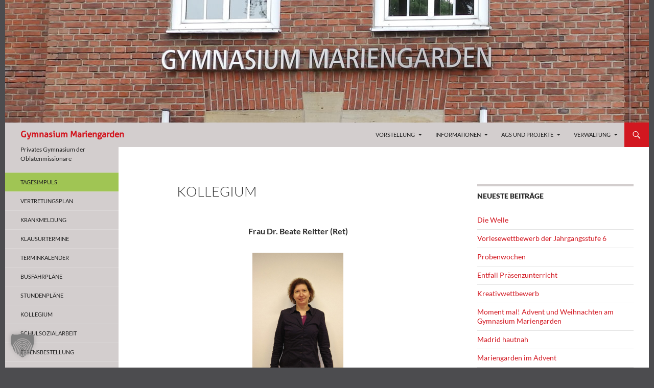

--- FILE ---
content_type: text/html; charset=UTF-8
request_url: https://www.gymnasium-mariengarden.de/kollegium/ret/
body_size: 17411
content:
<!DOCTYPE html>
<!--[if IE 7]>
<html class="ie ie7" lang="de">
<![endif]-->
<!--[if IE 8]>
<html class="ie ie8" lang="de">
<![endif]-->
<!--[if !(IE 7) & !(IE 8)]><!-->
<html lang="de">
<!--<![endif]-->
<head>
	<meta charset="UTF-8">
	<meta name="viewport" content="width=device-width, initial-scale=1.0">

    <!-- MS Tiles -->
    <meta name="msapplication-config" content="/tiles.xml">
    <meta name="application-name" content="Mariengarden">
    <meta name="application-name" content="Mariengarden">

	<title>Dr. Beate Reitter - Gymnasium Mariengarden	</title>
	<link rel="profile" href="http://gmpg.org/xfn/11">
	<link rel="pingback" href="https://www.gymnasium-mariengarden.de/wordpress/xmlrpc.php">
	
	<!--[if lt IE 9]>
	<script src="https://www.gymnasium-mariengarden.de/wordpress/wp-content/themes/twentyfourteen/js/html5.js"></script>
	<![endif]-->
	<meta name='robots' content='index, follow, max-image-preview:large, max-snippet:-1, max-video-preview:-1' />
	<style>img:is([sizes="auto" i], [sizes^="auto," i]) { contain-intrinsic-size: 3000px 1500px }</style>
	
	<!-- This site is optimized with the Yoast SEO plugin v26.7 - https://yoast.com/wordpress/plugins/seo/ -->
	<meta name="description" content="Privates Gymnasium der Oblatenmissionare" />
	<link rel="canonical" href="https://www.gymnasium-mariengarden.de/wordpress/kollegium/ret/" />
	<meta property="og:locale" content="de_DE" />
	<meta property="og:type" content="article" />
	<meta property="og:title" content="Dr. Beate Reitter - Gymnasium Mariengarden" />
	<meta property="og:description" content="Privates Gymnasium der Oblatenmissionare" />
	<meta property="og:url" content="https://www.gymnasium-mariengarden.de/wordpress/kollegium/ret/" />
	<meta property="og:site_name" content="Gymnasium Mariengarden" />
	<meta property="article:publisher" content="https://www.facebook.com/groups/38812342437/?locale=de_DE" />
	<meta property="article:modified_time" content="2021-11-03T15:23:58+00:00" />
	<meta name="twitter:card" content="summary_large_image" />
	<script type="application/ld+json" class="yoast-schema-graph">{"@context":"https://schema.org","@graph":[{"@type":"WebPage","@id":"https://www.gymnasium-mariengarden.de/wordpress/kollegium/ret/","url":"https://www.gymnasium-mariengarden.de/wordpress/kollegium/ret/","name":"Dr. Beate Reitter - Gymnasium Mariengarden","isPartOf":{"@id":"https://www.gymnasium-mariengarden.de/wordpress/#website"},"datePublished":"2020-02-29T10:01:26+00:00","dateModified":"2021-11-03T15:23:58+00:00","description":"Privates Gymnasium der Oblatenmissionare","breadcrumb":{"@id":"https://www.gymnasium-mariengarden.de/wordpress/kollegium/ret/#breadcrumb"},"inLanguage":"de","potentialAction":[{"@type":"ReadAction","target":["https://www.gymnasium-mariengarden.de/wordpress/kollegium/ret/"]}]},{"@type":"BreadcrumbList","@id":"https://www.gymnasium-mariengarden.de/wordpress/kollegium/ret/#breadcrumb","itemListElement":[{"@type":"ListItem","position":1,"name":"Startseite","item":"https://www.gymnasium-mariengarden.de/wordpress/"},{"@type":"ListItem","position":2,"name":"Dr. Beate Reitter"}]},{"@type":"WebSite","@id":"https://www.gymnasium-mariengarden.de/wordpress/#website","url":"https://www.gymnasium-mariengarden.de/wordpress/","name":"Gymnasium Mariengarden","description":"Privates Gymnasium der Oblatenmissionare","alternateName":"Gymnasium Mariengarden Borken-Burlo","potentialAction":[{"@type":"SearchAction","target":{"@type":"EntryPoint","urlTemplate":"https://www.gymnasium-mariengarden.de/wordpress/?s={search_term_string}"},"query-input":{"@type":"PropertyValueSpecification","valueRequired":true,"valueName":"search_term_string"}}],"inLanguage":"de"}]}</script>
	<!-- / Yoast SEO plugin. -->


<link rel="alternate" type="application/rss+xml" title="Gymnasium Mariengarden &raquo; Feed" href="https://www.gymnasium-mariengarden.de/wordpress/feed/" />
<link rel="alternate" type="application/rss+xml" title="Gymnasium Mariengarden &raquo; Kommentar-Feed" href="https://www.gymnasium-mariengarden.de/wordpress/comments/feed/" />
<script>
window._wpemojiSettings = {"baseUrl":"https:\/\/s.w.org\/images\/core\/emoji\/16.0.1\/72x72\/","ext":".png","svgUrl":"https:\/\/s.w.org\/images\/core\/emoji\/16.0.1\/svg\/","svgExt":".svg","source":{"concatemoji":"https:\/\/www.gymnasium-mariengarden.de\/wordpress\/wp-includes\/js\/wp-emoji-release.min.js?ver=dfbcfee4860f7a0c809c6caedd9a423b"}};
/*! This file is auto-generated */
!function(s,n){var o,i,e;function c(e){try{var t={supportTests:e,timestamp:(new Date).valueOf()};sessionStorage.setItem(o,JSON.stringify(t))}catch(e){}}function p(e,t,n){e.clearRect(0,0,e.canvas.width,e.canvas.height),e.fillText(t,0,0);var t=new Uint32Array(e.getImageData(0,0,e.canvas.width,e.canvas.height).data),a=(e.clearRect(0,0,e.canvas.width,e.canvas.height),e.fillText(n,0,0),new Uint32Array(e.getImageData(0,0,e.canvas.width,e.canvas.height).data));return t.every(function(e,t){return e===a[t]})}function u(e,t){e.clearRect(0,0,e.canvas.width,e.canvas.height),e.fillText(t,0,0);for(var n=e.getImageData(16,16,1,1),a=0;a<n.data.length;a++)if(0!==n.data[a])return!1;return!0}function f(e,t,n,a){switch(t){case"flag":return n(e,"\ud83c\udff3\ufe0f\u200d\u26a7\ufe0f","\ud83c\udff3\ufe0f\u200b\u26a7\ufe0f")?!1:!n(e,"\ud83c\udde8\ud83c\uddf6","\ud83c\udde8\u200b\ud83c\uddf6")&&!n(e,"\ud83c\udff4\udb40\udc67\udb40\udc62\udb40\udc65\udb40\udc6e\udb40\udc67\udb40\udc7f","\ud83c\udff4\u200b\udb40\udc67\u200b\udb40\udc62\u200b\udb40\udc65\u200b\udb40\udc6e\u200b\udb40\udc67\u200b\udb40\udc7f");case"emoji":return!a(e,"\ud83e\udedf")}return!1}function g(e,t,n,a){var r="undefined"!=typeof WorkerGlobalScope&&self instanceof WorkerGlobalScope?new OffscreenCanvas(300,150):s.createElement("canvas"),o=r.getContext("2d",{willReadFrequently:!0}),i=(o.textBaseline="top",o.font="600 32px Arial",{});return e.forEach(function(e){i[e]=t(o,e,n,a)}),i}function t(e){var t=s.createElement("script");t.src=e,t.defer=!0,s.head.appendChild(t)}"undefined"!=typeof Promise&&(o="wpEmojiSettingsSupports",i=["flag","emoji"],n.supports={everything:!0,everythingExceptFlag:!0},e=new Promise(function(e){s.addEventListener("DOMContentLoaded",e,{once:!0})}),new Promise(function(t){var n=function(){try{var e=JSON.parse(sessionStorage.getItem(o));if("object"==typeof e&&"number"==typeof e.timestamp&&(new Date).valueOf()<e.timestamp+604800&&"object"==typeof e.supportTests)return e.supportTests}catch(e){}return null}();if(!n){if("undefined"!=typeof Worker&&"undefined"!=typeof OffscreenCanvas&&"undefined"!=typeof URL&&URL.createObjectURL&&"undefined"!=typeof Blob)try{var e="postMessage("+g.toString()+"("+[JSON.stringify(i),f.toString(),p.toString(),u.toString()].join(",")+"));",a=new Blob([e],{type:"text/javascript"}),r=new Worker(URL.createObjectURL(a),{name:"wpTestEmojiSupports"});return void(r.onmessage=function(e){c(n=e.data),r.terminate(),t(n)})}catch(e){}c(n=g(i,f,p,u))}t(n)}).then(function(e){for(var t in e)n.supports[t]=e[t],n.supports.everything=n.supports.everything&&n.supports[t],"flag"!==t&&(n.supports.everythingExceptFlag=n.supports.everythingExceptFlag&&n.supports[t]);n.supports.everythingExceptFlag=n.supports.everythingExceptFlag&&!n.supports.flag,n.DOMReady=!1,n.readyCallback=function(){n.DOMReady=!0}}).then(function(){return e}).then(function(){var e;n.supports.everything||(n.readyCallback(),(e=n.source||{}).concatemoji?t(e.concatemoji):e.wpemoji&&e.twemoji&&(t(e.twemoji),t(e.wpemoji)))}))}((window,document),window._wpemojiSettings);
</script>
<style id='wp-emoji-styles-inline-css'>

	img.wp-smiley, img.emoji {
		display: inline !important;
		border: none !important;
		box-shadow: none !important;
		height: 1em !important;
		width: 1em !important;
		margin: 0 0.07em !important;
		vertical-align: -0.1em !important;
		background: none !important;
		padding: 0 !important;
	}
</style>
<link rel='stylesheet' id='wp-block-library-css' href='https://www.gymnasium-mariengarden.de/wordpress/wp-includes/css/dist/block-library/style.min.css?ver=dfbcfee4860f7a0c809c6caedd9a423b' media='all' />
<style id='wp-block-library-theme-inline-css'>
.wp-block-audio :where(figcaption){color:#555;font-size:13px;text-align:center}.is-dark-theme .wp-block-audio :where(figcaption){color:#ffffffa6}.wp-block-audio{margin:0 0 1em}.wp-block-code{border:1px solid #ccc;border-radius:4px;font-family:Menlo,Consolas,monaco,monospace;padding:.8em 1em}.wp-block-embed :where(figcaption){color:#555;font-size:13px;text-align:center}.is-dark-theme .wp-block-embed :where(figcaption){color:#ffffffa6}.wp-block-embed{margin:0 0 1em}.blocks-gallery-caption{color:#555;font-size:13px;text-align:center}.is-dark-theme .blocks-gallery-caption{color:#ffffffa6}:root :where(.wp-block-image figcaption){color:#555;font-size:13px;text-align:center}.is-dark-theme :root :where(.wp-block-image figcaption){color:#ffffffa6}.wp-block-image{margin:0 0 1em}.wp-block-pullquote{border-bottom:4px solid;border-top:4px solid;color:currentColor;margin-bottom:1.75em}.wp-block-pullquote cite,.wp-block-pullquote footer,.wp-block-pullquote__citation{color:currentColor;font-size:.8125em;font-style:normal;text-transform:uppercase}.wp-block-quote{border-left:.25em solid;margin:0 0 1.75em;padding-left:1em}.wp-block-quote cite,.wp-block-quote footer{color:currentColor;font-size:.8125em;font-style:normal;position:relative}.wp-block-quote:where(.has-text-align-right){border-left:none;border-right:.25em solid;padding-left:0;padding-right:1em}.wp-block-quote:where(.has-text-align-center){border:none;padding-left:0}.wp-block-quote.is-large,.wp-block-quote.is-style-large,.wp-block-quote:where(.is-style-plain){border:none}.wp-block-search .wp-block-search__label{font-weight:700}.wp-block-search__button{border:1px solid #ccc;padding:.375em .625em}:where(.wp-block-group.has-background){padding:1.25em 2.375em}.wp-block-separator.has-css-opacity{opacity:.4}.wp-block-separator{border:none;border-bottom:2px solid;margin-left:auto;margin-right:auto}.wp-block-separator.has-alpha-channel-opacity{opacity:1}.wp-block-separator:not(.is-style-wide):not(.is-style-dots){width:100px}.wp-block-separator.has-background:not(.is-style-dots){border-bottom:none;height:1px}.wp-block-separator.has-background:not(.is-style-wide):not(.is-style-dots){height:2px}.wp-block-table{margin:0 0 1em}.wp-block-table td,.wp-block-table th{word-break:normal}.wp-block-table :where(figcaption){color:#555;font-size:13px;text-align:center}.is-dark-theme .wp-block-table :where(figcaption){color:#ffffffa6}.wp-block-video :where(figcaption){color:#555;font-size:13px;text-align:center}.is-dark-theme .wp-block-video :where(figcaption){color:#ffffffa6}.wp-block-video{margin:0 0 1em}:root :where(.wp-block-template-part.has-background){margin-bottom:0;margin-top:0;padding:1.25em 2.375em}
</style>
<style id='classic-theme-styles-inline-css'>
/*! This file is auto-generated */
.wp-block-button__link{color:#fff;background-color:#32373c;border-radius:9999px;box-shadow:none;text-decoration:none;padding:calc(.667em + 2px) calc(1.333em + 2px);font-size:1.125em}.wp-block-file__button{background:#32373c;color:#fff;text-decoration:none}
</style>
<style id='global-styles-inline-css'>
:root{--wp--preset--aspect-ratio--square: 1;--wp--preset--aspect-ratio--4-3: 4/3;--wp--preset--aspect-ratio--3-4: 3/4;--wp--preset--aspect-ratio--3-2: 3/2;--wp--preset--aspect-ratio--2-3: 2/3;--wp--preset--aspect-ratio--16-9: 16/9;--wp--preset--aspect-ratio--9-16: 9/16;--wp--preset--color--black: #000;--wp--preset--color--cyan-bluish-gray: #abb8c3;--wp--preset--color--white: #fff;--wp--preset--color--pale-pink: #f78da7;--wp--preset--color--vivid-red: #cf2e2e;--wp--preset--color--luminous-vivid-orange: #ff6900;--wp--preset--color--luminous-vivid-amber: #fcb900;--wp--preset--color--light-green-cyan: #7bdcb5;--wp--preset--color--vivid-green-cyan: #00d084;--wp--preset--color--pale-cyan-blue: #8ed1fc;--wp--preset--color--vivid-cyan-blue: #0693e3;--wp--preset--color--vivid-purple: #9b51e0;--wp--preset--color--green: #24890d;--wp--preset--color--dark-gray: #2b2b2b;--wp--preset--color--medium-gray: #767676;--wp--preset--color--light-gray: #f5f5f5;--wp--preset--gradient--vivid-cyan-blue-to-vivid-purple: linear-gradient(135deg,rgba(6,147,227,1) 0%,rgb(155,81,224) 100%);--wp--preset--gradient--light-green-cyan-to-vivid-green-cyan: linear-gradient(135deg,rgb(122,220,180) 0%,rgb(0,208,130) 100%);--wp--preset--gradient--luminous-vivid-amber-to-luminous-vivid-orange: linear-gradient(135deg,rgba(252,185,0,1) 0%,rgba(255,105,0,1) 100%);--wp--preset--gradient--luminous-vivid-orange-to-vivid-red: linear-gradient(135deg,rgba(255,105,0,1) 0%,rgb(207,46,46) 100%);--wp--preset--gradient--very-light-gray-to-cyan-bluish-gray: linear-gradient(135deg,rgb(238,238,238) 0%,rgb(169,184,195) 100%);--wp--preset--gradient--cool-to-warm-spectrum: linear-gradient(135deg,rgb(74,234,220) 0%,rgb(151,120,209) 20%,rgb(207,42,186) 40%,rgb(238,44,130) 60%,rgb(251,105,98) 80%,rgb(254,248,76) 100%);--wp--preset--gradient--blush-light-purple: linear-gradient(135deg,rgb(255,206,236) 0%,rgb(152,150,240) 100%);--wp--preset--gradient--blush-bordeaux: linear-gradient(135deg,rgb(254,205,165) 0%,rgb(254,45,45) 50%,rgb(107,0,62) 100%);--wp--preset--gradient--luminous-dusk: linear-gradient(135deg,rgb(255,203,112) 0%,rgb(199,81,192) 50%,rgb(65,88,208) 100%);--wp--preset--gradient--pale-ocean: linear-gradient(135deg,rgb(255,245,203) 0%,rgb(182,227,212) 50%,rgb(51,167,181) 100%);--wp--preset--gradient--electric-grass: linear-gradient(135deg,rgb(202,248,128) 0%,rgb(113,206,126) 100%);--wp--preset--gradient--midnight: linear-gradient(135deg,rgb(2,3,129) 0%,rgb(40,116,252) 100%);--wp--preset--font-size--small: 13px;--wp--preset--font-size--medium: 20px;--wp--preset--font-size--large: 36px;--wp--preset--font-size--x-large: 42px;--wp--preset--spacing--20: 0.44rem;--wp--preset--spacing--30: 0.67rem;--wp--preset--spacing--40: 1rem;--wp--preset--spacing--50: 1.5rem;--wp--preset--spacing--60: 2.25rem;--wp--preset--spacing--70: 3.38rem;--wp--preset--spacing--80: 5.06rem;--wp--preset--shadow--natural: 6px 6px 9px rgba(0, 0, 0, 0.2);--wp--preset--shadow--deep: 12px 12px 50px rgba(0, 0, 0, 0.4);--wp--preset--shadow--sharp: 6px 6px 0px rgba(0, 0, 0, 0.2);--wp--preset--shadow--outlined: 6px 6px 0px -3px rgba(255, 255, 255, 1), 6px 6px rgba(0, 0, 0, 1);--wp--preset--shadow--crisp: 6px 6px 0px rgba(0, 0, 0, 1);}:where(.is-layout-flex){gap: 0.5em;}:where(.is-layout-grid){gap: 0.5em;}body .is-layout-flex{display: flex;}.is-layout-flex{flex-wrap: wrap;align-items: center;}.is-layout-flex > :is(*, div){margin: 0;}body .is-layout-grid{display: grid;}.is-layout-grid > :is(*, div){margin: 0;}:where(.wp-block-columns.is-layout-flex){gap: 2em;}:where(.wp-block-columns.is-layout-grid){gap: 2em;}:where(.wp-block-post-template.is-layout-flex){gap: 1.25em;}:where(.wp-block-post-template.is-layout-grid){gap: 1.25em;}.has-black-color{color: var(--wp--preset--color--black) !important;}.has-cyan-bluish-gray-color{color: var(--wp--preset--color--cyan-bluish-gray) !important;}.has-white-color{color: var(--wp--preset--color--white) !important;}.has-pale-pink-color{color: var(--wp--preset--color--pale-pink) !important;}.has-vivid-red-color{color: var(--wp--preset--color--vivid-red) !important;}.has-luminous-vivid-orange-color{color: var(--wp--preset--color--luminous-vivid-orange) !important;}.has-luminous-vivid-amber-color{color: var(--wp--preset--color--luminous-vivid-amber) !important;}.has-light-green-cyan-color{color: var(--wp--preset--color--light-green-cyan) !important;}.has-vivid-green-cyan-color{color: var(--wp--preset--color--vivid-green-cyan) !important;}.has-pale-cyan-blue-color{color: var(--wp--preset--color--pale-cyan-blue) !important;}.has-vivid-cyan-blue-color{color: var(--wp--preset--color--vivid-cyan-blue) !important;}.has-vivid-purple-color{color: var(--wp--preset--color--vivid-purple) !important;}.has-black-background-color{background-color: var(--wp--preset--color--black) !important;}.has-cyan-bluish-gray-background-color{background-color: var(--wp--preset--color--cyan-bluish-gray) !important;}.has-white-background-color{background-color: var(--wp--preset--color--white) !important;}.has-pale-pink-background-color{background-color: var(--wp--preset--color--pale-pink) !important;}.has-vivid-red-background-color{background-color: var(--wp--preset--color--vivid-red) !important;}.has-luminous-vivid-orange-background-color{background-color: var(--wp--preset--color--luminous-vivid-orange) !important;}.has-luminous-vivid-amber-background-color{background-color: var(--wp--preset--color--luminous-vivid-amber) !important;}.has-light-green-cyan-background-color{background-color: var(--wp--preset--color--light-green-cyan) !important;}.has-vivid-green-cyan-background-color{background-color: var(--wp--preset--color--vivid-green-cyan) !important;}.has-pale-cyan-blue-background-color{background-color: var(--wp--preset--color--pale-cyan-blue) !important;}.has-vivid-cyan-blue-background-color{background-color: var(--wp--preset--color--vivid-cyan-blue) !important;}.has-vivid-purple-background-color{background-color: var(--wp--preset--color--vivid-purple) !important;}.has-black-border-color{border-color: var(--wp--preset--color--black) !important;}.has-cyan-bluish-gray-border-color{border-color: var(--wp--preset--color--cyan-bluish-gray) !important;}.has-white-border-color{border-color: var(--wp--preset--color--white) !important;}.has-pale-pink-border-color{border-color: var(--wp--preset--color--pale-pink) !important;}.has-vivid-red-border-color{border-color: var(--wp--preset--color--vivid-red) !important;}.has-luminous-vivid-orange-border-color{border-color: var(--wp--preset--color--luminous-vivid-orange) !important;}.has-luminous-vivid-amber-border-color{border-color: var(--wp--preset--color--luminous-vivid-amber) !important;}.has-light-green-cyan-border-color{border-color: var(--wp--preset--color--light-green-cyan) !important;}.has-vivid-green-cyan-border-color{border-color: var(--wp--preset--color--vivid-green-cyan) !important;}.has-pale-cyan-blue-border-color{border-color: var(--wp--preset--color--pale-cyan-blue) !important;}.has-vivid-cyan-blue-border-color{border-color: var(--wp--preset--color--vivid-cyan-blue) !important;}.has-vivid-purple-border-color{border-color: var(--wp--preset--color--vivid-purple) !important;}.has-vivid-cyan-blue-to-vivid-purple-gradient-background{background: var(--wp--preset--gradient--vivid-cyan-blue-to-vivid-purple) !important;}.has-light-green-cyan-to-vivid-green-cyan-gradient-background{background: var(--wp--preset--gradient--light-green-cyan-to-vivid-green-cyan) !important;}.has-luminous-vivid-amber-to-luminous-vivid-orange-gradient-background{background: var(--wp--preset--gradient--luminous-vivid-amber-to-luminous-vivid-orange) !important;}.has-luminous-vivid-orange-to-vivid-red-gradient-background{background: var(--wp--preset--gradient--luminous-vivid-orange-to-vivid-red) !important;}.has-very-light-gray-to-cyan-bluish-gray-gradient-background{background: var(--wp--preset--gradient--very-light-gray-to-cyan-bluish-gray) !important;}.has-cool-to-warm-spectrum-gradient-background{background: var(--wp--preset--gradient--cool-to-warm-spectrum) !important;}.has-blush-light-purple-gradient-background{background: var(--wp--preset--gradient--blush-light-purple) !important;}.has-blush-bordeaux-gradient-background{background: var(--wp--preset--gradient--blush-bordeaux) !important;}.has-luminous-dusk-gradient-background{background: var(--wp--preset--gradient--luminous-dusk) !important;}.has-pale-ocean-gradient-background{background: var(--wp--preset--gradient--pale-ocean) !important;}.has-electric-grass-gradient-background{background: var(--wp--preset--gradient--electric-grass) !important;}.has-midnight-gradient-background{background: var(--wp--preset--gradient--midnight) !important;}.has-small-font-size{font-size: var(--wp--preset--font-size--small) !important;}.has-medium-font-size{font-size: var(--wp--preset--font-size--medium) !important;}.has-large-font-size{font-size: var(--wp--preset--font-size--large) !important;}.has-x-large-font-size{font-size: var(--wp--preset--font-size--x-large) !important;}
:where(.wp-block-post-template.is-layout-flex){gap: 1.25em;}:where(.wp-block-post-template.is-layout-grid){gap: 1.25em;}
:where(.wp-block-columns.is-layout-flex){gap: 2em;}:where(.wp-block-columns.is-layout-grid){gap: 2em;}
:root :where(.wp-block-pullquote){font-size: 1.5em;line-height: 1.6;}
</style>
<link rel='stylesheet' id='parent-style-css' href='https://www.gymnasium-mariengarden.de/wordpress/wp-content/themes/twentyfourteen/style.css?ver=dfbcfee4860f7a0c809c6caedd9a423b' media='all' />
<link rel='stylesheet' id='twentyfourteen-lato-css' href='https://www.gymnasium-mariengarden.de/wordpress/wp-content/themes/twentyfourteen/fonts/font-lato.css?ver=20230328' media='all' />
<link rel='stylesheet' id='genericons-css' href='https://www.gymnasium-mariengarden.de/wordpress/wp-content/themes/twentyfourteen/genericons/genericons.css?ver=20251101' media='all' />
<link rel='stylesheet' id='twentyfourteen-style-css' href='https://www.gymnasium-mariengarden.de/wordpress/wp-content/themes/twentyfourteen-mariengarden/style.css?ver=20251202' media='all' />
<link rel='stylesheet' id='twentyfourteen-block-style-css' href='https://www.gymnasium-mariengarden.de/wordpress/wp-content/themes/twentyfourteen/css/blocks.css?ver=20250715' media='all' />
<link rel='stylesheet' id='borlabs-cookie-custom-css' href='https://www.gymnasium-mariengarden.de/wordpress/wp-content/cache/borlabs-cookie/1/borlabs-cookie-1-de.css?ver=3.3.23-90' media='all' />
<link rel='stylesheet' id='kollegium-style-css' href='https://www.gymnasium-mariengarden.de/wordpress/wp-content/plugins/kollegium/kollegium-style.css?ver=dfbcfee4860f7a0c809c6caedd9a423b' media='all' />
<script src="https://www.gymnasium-mariengarden.de/wordpress/wp-includes/js/jquery/jquery.min.js?ver=3.7.1" id="jquery-core-js"></script>
<script src="https://www.gymnasium-mariengarden.de/wordpress/wp-includes/js/jquery/jquery-migrate.min.js?ver=3.4.1" id="jquery-migrate-js"></script>
<script src="https://www.gymnasium-mariengarden.de/wordpress/wp-content/themes/twentyfourteen/js/functions.js?ver=20250729" id="twentyfourteen-script-js" defer data-wp-strategy="defer"></script>
<script data-no-optimize="1" data-no-minify="1" data-cfasync="false" src="https://www.gymnasium-mariengarden.de/wordpress/wp-content/cache/borlabs-cookie/1/borlabs-cookie-config-de.json.js?ver=3.3.23-125" id="borlabs-cookie-config-js"></script>
<script data-no-optimize="1" data-no-minify="1" data-cfasync="false" src="https://www.gymnasium-mariengarden.de/wordpress/wp-content/plugins/borlabs-cookie/assets/javascript/borlabs-cookie-prioritize.min.js?ver=3.3.23" id="borlabs-cookie-prioritize-js"></script>
<link rel="https://api.w.org/" href="https://www.gymnasium-mariengarden.de/wordpress/wp-json/" /><link rel="EditURI" type="application/rsd+xml" title="RSD" href="https://www.gymnasium-mariengarden.de/wordpress/xmlrpc.php?rsd" />

<link rel='shortlink' href='https://www.gymnasium-mariengarden.de/wordpress/?p=6248' />
<link rel="alternate" title="oEmbed (JSON)" type="application/json+oembed" href="https://www.gymnasium-mariengarden.de/wordpress/wp-json/oembed/1.0/embed?url=https%3A%2F%2Fwww.gymnasium-mariengarden.de%2Fwordpress%2Fkollegium%2Fret%2F" />
<link rel="alternate" title="oEmbed (XML)" type="text/xml+oembed" href="https://www.gymnasium-mariengarden.de/wordpress/wp-json/oembed/1.0/embed?url=https%3A%2F%2Fwww.gymnasium-mariengarden.de%2Fwordpress%2Fkollegium%2Fret%2F&#038;format=xml" />
<script>localStorage.removeItem('approvalId')</script>	<style type="text/css">
		img.webcam-thumbnail
		{
			margin-top:2px;
			width:100%;
		}
		.webcam-widget-flex-container > div
		{
			width:121px;
			max-width:300px;
			margin:6px;
			flex-grow:1;
		}
		.webcam-widget-flex-container
		{
			display:flex;
			flex-wrap:wrap;
			margin:-6px;
		}
	</style>
		<style type="text/css">
		.webcam-control:focus,.webcam-control:hover
		{
			background-color:#f43940;
			color:#ffffff;
		}
		.webcam-control.webcam-control-selected, .webcam-control:active
		{
			background-color:#e32831;
			color:#ffffff;
		}
		.webcam-control.webcam-control-toggled
		{
			background-color:#d21720;
			color:#ffffff;
		}
	</style><script data-borlabs-cookie-script-blocker-ignore>
if ('0' === '1' && ('0' === '1' || '1' === '1')) {
    window['gtag_enable_tcf_support'] = true;
}
window.dataLayer = window.dataLayer || [];
if (typeof gtag !== 'function') {
    function gtag() {
        dataLayer.push(arguments);
    }
}
gtag('set', 'developer_id.dYjRjMm', true);
if ('0' === '1' || '1' === '1') {
    if (window.BorlabsCookieGoogleConsentModeDefaultSet !== true) {
        let getCookieValue = function (name) {
            return document.cookie.match('(^|;)\\s*' + name + '\\s*=\\s*([^;]+)')?.pop() || '';
        };
        let cookieValue = getCookieValue('borlabs-cookie-gcs');
        let consentsFromCookie = {};
        if (cookieValue !== '') {
            consentsFromCookie = JSON.parse(decodeURIComponent(cookieValue));
        }
        let defaultValues = {
            'ad_storage': 'denied',
            'ad_user_data': 'denied',
            'ad_personalization': 'denied',
            'analytics_storage': 'denied',
            'functionality_storage': 'denied',
            'personalization_storage': 'denied',
            'security_storage': 'denied',
            'wait_for_update': 500,
        };
        gtag('consent', 'default', { ...defaultValues, ...consentsFromCookie });
    }
    window.BorlabsCookieGoogleConsentModeDefaultSet = true;
    let borlabsCookieConsentChangeHandler = function () {
        window.dataLayer = window.dataLayer || [];
        if (typeof gtag !== 'function') { function gtag(){dataLayer.push(arguments);} }

        let getCookieValue = function (name) {
            return document.cookie.match('(^|;)\\s*' + name + '\\s*=\\s*([^;]+)')?.pop() || '';
        };
        let cookieValue = getCookieValue('borlabs-cookie-gcs');
        let consentsFromCookie = {};
        if (cookieValue !== '') {
            consentsFromCookie = JSON.parse(decodeURIComponent(cookieValue));
        }

        consentsFromCookie.analytics_storage = BorlabsCookie.Consents.hasConsent('google-analytics') ? 'granted' : 'denied';

        BorlabsCookie.CookieLibrary.setCookie(
            'borlabs-cookie-gcs',
            JSON.stringify(consentsFromCookie),
            BorlabsCookie.Settings.automaticCookieDomainAndPath.value ? '' : BorlabsCookie.Settings.cookieDomain.value,
            BorlabsCookie.Settings.cookiePath.value,
            BorlabsCookie.Cookie.getPluginCookie().expires,
            BorlabsCookie.Settings.cookieSecure.value,
            BorlabsCookie.Settings.cookieSameSite.value
        );
    }
    document.addEventListener('borlabs-cookie-consent-saved', borlabsCookieConsentChangeHandler);
    document.addEventListener('borlabs-cookie-handle-unblock', borlabsCookieConsentChangeHandler);
}
if ('0' === '1') {
    gtag("js", new Date());
    gtag("config", "G-F61NHXYFBJ", {"anonymize_ip": true});

    (function (w, d, s, i) {
        var f = d.getElementsByTagName(s)[0],
            j = d.createElement(s);
        j.async = true;
        j.src =
            "https://www.googletagmanager.com/gtag/js?id=" + i;
        f.parentNode.insertBefore(j, f);
    })(window, document, "script", "G-F61NHXYFBJ");
}
</script>
	<style type="text/css" id="twentyfourteen-mariengarden-header-css">
		a
{
	color:#d21720;
}

a:hover,a:active
{
	color:#e32831;
}

::selection 
{
	background:#d21720;
	color: #ffffff;
}

::-moz-selection 
{
	background: #d21720;
	color: #ffffff;
}
button,
.button,
input[type="button"],
input[type="reset"],
input[type="submit"] 
{
	background-color: #d21720;
	color: #ffffff;
}
button:hover,
button:focus,
.button:hover,
.button:focus,
input[type="button"]:hover,
input[type="button"]:focus,
input[type="reset"]:hover,
input[type="reset"]:focus,
input[type="submit"]:hover,
input[type="submit"]:focus 
{
	background-color: #e32831;
	color: #ffffff;
}
button:active,
.button:active,
input[type="button"]:active,
input[type="reset"]:active,
input[type="submit"]:active 
{
	background-color: #f43940;
}
.site-header
{	
	background-color: #d3cece;
}
.site-title a
{
	color: #d21720;
}
.site-title a:hover
{
	color:#4c4c4f;
}
.search-toggle 
{
	background-color: #d21720;
}
.search-toggle:hover,
.search-toggle.active 
{
	background-color:#e32831;
}
.search-toggle:before 
{
	color: #ffffff;
}
.search-box 
{
	background-color:#e32831;
}
.site-navigation a 
{
	color: #222222;
}
.site-navigation a:hover 
{
	color: #e32831;
}
.site-navigation .current_page_item > a,
.site-navigation .current_page_ancestor > a,
.site-navigation .current-menu-item > a,
.site-navigation .current-menu-ancestor > a 
{
	color:#f43940;
}
.menu-toggle-button
{
	background-color: #d3cece;
}
.menu-toggle-button:before 
{
	color: #222222;
}

.entry-title a:hover, .entry-meta a:hover, .cat-links a:hover
{
	color: #e32831;
}
.entry-meta .tag-links a:hover 
{
	background-color: #e32831;
	color: #ffffff;
}
.entry-meta .tag-links a:hover:before 
{
	border-right-color:#e32831;
}
.entry-content .edit-link a:hover 
{
	color:#e32831;
}	
.hentry .mejs-controls .mejs-time-rail .mejs-time-current 
{
	background: #d21720;
}
.hentry .mejs-overlay:hover .mejs-overlay-button 
{
	background-color:  #d21720;
	color: #ffffff;
}

.hentry .mejs-controls .mejs-button button:hover 
{
	color: #e32831;
}
.page-links a:hover 
{
	background-color: #e32831;
	border: 1px solid #e32831;
	color: #ffffff;
}
.post-navigation a:hover,
.image-navigation a:hover 
{
	color: #e32831;
}
.paging-navigation
{
	border-top: 5px solid #d3cece;
}

.mobile-navigation-container
{
	background-color:#d3cece;
}


.paging-navigation .page-numbers.current 
{
	border-top: 5px solid #d21720;
}

.paging-navigation a:hover 
{
	border-top: 5px solid #e32831;
}
.comment-author a:hover,
.comment-list .pingback a:hover,
.comment-list .trackback a:hover,
.comment-metadata a:hover 
{
	color: #e32831;
}

.comment-reply-title small a:hover 
{
	color: #e32831;
}
.social-navigation a::before
{
	color:#222222;
}
#secondary
{
	color:#222222;
	background-color:#d3cece;
}
.widget a 
{
	color: #222222;
}

.widget a:hover 
{
	color: #e32831;
}
.widget blockquote cite 
{
	color: #222222;
}
.widget-area .widget input,
.widget-area .widget textarea 
{
	color: #222222;
}
.widget button,
.widget .button,
.widget input[type="button"],
.widget input[type="reset"],
.widget input[type="submit"] 
{
	background-color:  #d21720;
	color: #ffffff;
}
.widget input[type="button"]:hover,
.widget input[type="button"]:focus,
.widget input[type="reset"]:hover,
.widget input[type="reset"]:focus,
.widget input[type="submit"]:hover,
.widget input[type="submit"]:focus
{
	background-color: #e32831;
}

.widget input[type="button"]:active,
.widget input[type="reset"]:active,
.widget input[type="submit"]:active 
{
	background-color: #f43940;
}
.widget-title,
.widget-title a 
{
	color: #222222;
}
.widget-title a:hover 
{
	color: #e32831;
}
.widget_calendar caption 
{
color: #222222;
}
.widget_calendar tbody a 
{
	background-color:  #d21720;
	color: #ffffff;
}
.widget_calendar tbody a:hover 
{
	color: #222222;
}
.widget_calendar tbody a:hover 
{
	background-color: #e32831;
}
.widget_twentyfourteen_ephemera .entry-meta a:hover 
{
	color: #e32831;
}
.content-sidebar .widget a 
{
	color: #d21720;
}
.content-sidebar .widget .widget-title
{
	border-top-color: #d3cece;
}

.content-sidebar .widget a:hover 
{
	color: #e32831;
}
.content-sidebar .widget input[type="button"],
.content-sidebar .widget input[type="reset"],
.content-sidebar .widget input[type="submit"] 
{
	background-color:  #d21720;
	color: #ffffff;
}

.content-sidebar .widget input[type="button"]:hover,
.content-sidebar .widget input[type="button"]:focus,
.content-sidebar .widget input[type="reset"]:hover,
.content-sidebar .widget input[type="reset"]:focus,
.content-sidebar .widget input[type="submit"]:hover,
.content-sidebar .widget input[type="submit"]:focus 
{
	background-color: #e32831;
}

.content-sidebar .widget input[type="button"]:active,
.content-sidebar .widget input[type="reset"]:active,
.content-sidebar .widget input[type="submit"]:active 
{
	background-color: #f43940;
}
.site-footer,
.site-info,
.site-info a 
{
	color: #222222;
}

.site-footer 
{
	background-color: #d3cece;
}
.site-info a:hover
{
	color: #e32831;
}
.featured-content .entry-header 
{
	background-color:  #d3cece;
}

.featured-content a 
{
	color: #222222;
}

.featured-content a:hover
{
	color:  #e32831;
}

.featured-content .entry-meta 
{
	color: #222222;
}
.slider-control-paging a:hover:before
{
	background-color: #e32831;
}

.slider-control-paging .slider-active:before,
.slider-control-paging .slider-active:hover:before 
{
	background-color: #d21720;
}
.slider-direction-nav a:hover 
{
	background-color: #d21720;
}
@media screen and (min-width:673px)
{
	.grid .featured-content .entry-header
	{
		border-color:#d3cece;
	}
}
@media screen and (min-width:783px)
{
	.site-navigation li .current_page_item > a,
	.site-navigation li .current_page_ancestor > a,
	.site-navigation li .current-menu-item > a,
	.site-navigation li .current-menu-ancestor > a 	
	{
		color:#ffffff;
	}
	.primary-navigation ul ul 
	{
		background-color: #d21720;
	}
	.primary-navigation li:hover > a,
	.primary-navigation li.focus > a 
	{
		background-color: #d21720;
		color: #ffffff;
	}
	.primary-navigation li li > a
	{
		color: #ffffff;
	}
	.primary-navigation ul ul a:hover,
	.primary-navigation ul ul li.focus > a 
	{
		background-color: #e32831;
	}
}
@media screen and (min-width:1008px)
{
	.site:before 
	{
		background-color: #d3cece;
	}
	.secondary-navigation ul ul 
	{
		background-color: #d21720;
	}
	.secondary-navigation li:hover > a,
	.secondary-navigation li.focus > a 
	{
		background-color: #d21720;
		color: #ffffff;
	}
	.secondary-navigation ul ul a:hover,
	.secondary-navigation ul ul li.focus > a 
	{
		background-color: #e32831;
	}
}

.expand-button,
.expand-button:active,
.expand-button:focus
{
	color: #222222;
}



.expand-button:hover
{
	color: #e32831;
}	</style>
	<style id="custom-background-css">
body.custom-background { background-color: #4c4c4f; }
</style>
	<link rel="icon" href="https://www.gymnasium-mariengarden.de/wordpress/wp-content/uploads/2024/04/cropped-favicon-32x32.png" sizes="32x32" />
<link rel="icon" href="https://www.gymnasium-mariengarden.de/wordpress/wp-content/uploads/2024/04/cropped-favicon-192x192.png" sizes="192x192" />
<link rel="apple-touch-icon" href="https://www.gymnasium-mariengarden.de/wordpress/wp-content/uploads/2024/04/cropped-favicon-180x180.png" />
<meta name="msapplication-TileImage" content="https://www.gymnasium-mariengarden.de/wordpress/wp-content/uploads/2024/04/cropped-favicon-270x270.png" />
		<style id="wp-custom-css">
			.site-navigation-highlight {
	background-color: #a0c554;
}		</style>
		</head>
<body class="wp-singular teacher-template-default single single-teacher postid-6248 custom-background wp-embed-responsive wp-theme-twentyfourteen wp-child-theme-twentyfourteen-mariengarden group-blog header-image singular">
	<script>document.write("<div id=\"mobile-navigation-container\" class=\"mobile-navigation-container\">\n\t\t<nav id=\"mobile-navigation\" class=\"primary-navigation site-navigation mobile-navigation\" style=\"margin:4px;\"><div class=\"menu-schnellstart-container\"><ul id=\"mobile-secondary-menu\" class=\"nav-menu\"><li id=\"menu-item-15978\" class=\"site-navigation-highlight menu-item menu-item-type-custom menu-item-object-custom menu-item-15978\"><a target=\"_blank\">Tagesimpuls<\/a><\/li>\n<li id=\"menu-item-5227\" class=\"menu-item menu-item-type-post_type menu-item-object-page menu-item-5227\"><a href=\"https:\/\/www.gymnasium-mariengarden.de\/wordpress\/vertretungsplan-beta\/\">Vertretungsplan<\/a><\/li>\n<li id=\"menu-item-14412\" class=\"menu-item menu-item-type-custom menu-item-object-custom menu-item-14412\"><a href=\"https:\/\/gymnasium-mariengarden-onlinedienste.de\/krankmeldung\/\">Krankmeldung<\/a><\/li>\n<li id=\"menu-item-1338\" class=\"menu-item menu-item-type-custom menu-item-object-custom menu-item-1338\"><a target=\"_blank\" href=\"https:\/\/www.gymnasium-mariengarden-onlinedienste.de\/plaene\/Klausurplan\/Klausurplan.pdf\">Klausurtermine<\/a><\/li>\n<li id=\"menu-item-7173\" class=\"menu-item menu-item-type-post_type menu-item-object-page menu-item-7173\"><a href=\"https:\/\/www.gymnasium-mariengarden.de\/wordpress\/terminkalender\/\">Terminkalender<\/a><\/li>\n<li id=\"menu-item-3543\" class=\"menu-item menu-item-type-custom menu-item-object-custom menu-item-3543\"><a target=\"_blank\" href=\"\/dateien\/pdfs\/busfahrplaene.pdf\">Busfahrpl\u00e4ne<\/a><\/li>\n<li id=\"menu-item-1340\" class=\"menu-item menu-item-type-custom menu-item-object-custom menu-item-1340\"><a href=\"\/stundenplaene\/\">Stundenpl\u00e4ne<\/a><\/li>\n<li id=\"menu-item-2837\" class=\"menu-item menu-item-type-post_type menu-item-object-page menu-item-2837\"><a href=\"https:\/\/www.gymnasium-mariengarden.de\/wordpress\/kollegium\/\">Kollegium<\/a><\/li>\n<li id=\"menu-item-14531\" class=\"menu-item menu-item-type-post_type menu-item-object-page menu-item-14531\"><a target=\"_blank\" href=\"https:\/\/www.gymnasium-mariengarden.de\/wordpress\/vorstellung-schulsozialarbeit\/\">Schulsozialarbeit<\/a><\/li>\n<li id=\"menu-item-1342\" class=\"menu-item menu-item-type-custom menu-item-object-custom menu-item-1342\"><a target=\"_blank\" href=\"https:\/\/kueche-gymnasium-mariengarden.webmenue.info\/login.aspx\">Essensbestellung<\/a><\/li>\n<\/ul><\/div><button class=\"expand-button\">Mehr<\/button><div class=\"mobile-navigation-expanded\"><div class=\"menu-hauptmenue-container\"><ul id=\"mobile-menu\" class=\"nav-menu\"><li id=\"menu-item-67\" class=\"menu-item menu-item-type-custom menu-item-object-custom menu-item-has-children menu-item-67\"><a>Vorstellung<\/a>\n<ul class=\"sub-menu\">\n\t<li id=\"menu-item-68\" class=\"menu-item menu-item-type-custom menu-item-object-custom menu-item-68\"><a target=\"_blank\" href=\"http:\/\/gymnasium-mariengarden.de\/dateien\/pdfs\/broschuere.pdf\">\u00dcber uns<\/a><\/li>\n\t<li id=\"menu-item-5276\" class=\"menu-item menu-item-type-custom menu-item-object-custom menu-item-5276\"><a href=\"https:\/\/gymnasium-mariengarden.de\/dateien\/pdfs\/infoblatt.pdf\">Elterninformation<\/a><\/li>\n\t<li id=\"menu-item-5116\" class=\"menu-item menu-item-type-post_type menu-item-object-page menu-item-5116\"><a href=\"https:\/\/www.gymnasium-mariengarden.de\/wordpress\/imagefilm\/\">Imagefilm<\/a><\/li>\n\t<li id=\"menu-item-7089\" class=\"menu-item menu-item-type-post_type menu-item-object-post menu-item-7089\"><a href=\"https:\/\/www.gymnasium-mariengarden.de\/wordpress\/start-vom-viruellen-rundgang\/\">Virtuellen Rundgang<\/a><\/li>\n\t<li id=\"menu-item-14731\" class=\"menu-item menu-item-type-post_type menu-item-object-page menu-item-14731\"><a href=\"https:\/\/www.gymnasium-mariengarden.de\/wordpress\/praevention\/\">Pr\u00e4vention Gymnasium Mariengarden<\/a><\/li>\n\t<li id=\"menu-item-2846\" class=\"menu-item menu-item-type-custom menu-item-object-custom menu-item-2846\"><a target=\"_blank\" href=\"https:\/\/www.gymnasium-mariengarden.de\/wordpress\/foerderkonzept\/\">F\u00f6rderkonzept<\/a><\/li>\n\t<li id=\"menu-item-2347\" class=\"menu-item menu-item-type-post_type menu-item-object-page menu-item-2347\"><a href=\"https:\/\/www.gymnasium-mariengarden.de\/wordpress\/beratungskonzept\/\">Beratungs\u00adkonzept<\/a><\/li>\n\t<li id=\"menu-item-16312\" class=\"menu-item menu-item-type-post_type menu-item-object-page menu-item-16312\"><a href=\"https:\/\/www.gymnasium-mariengarden.de\/wordpress\/studien-und-berufsorientierung\/\">Studien- und Berufsorientierung<\/a><\/li>\n\t<li id=\"menu-item-3189\" class=\"menu-item menu-item-type-custom menu-item-object-custom menu-item-has-children menu-item-3189\"><a>Forum Mariengarden<\/a>\n\t<ul class=\"sub-menu\">\n\t\t<li id=\"menu-item-3333\" class=\"menu-item menu-item-type-custom menu-item-object-custom menu-item-3333\"><a href=\"http:\/\/forum-mariengarden.de\">Homepage<\/a><\/li>\n\t\t<li id=\"menu-item-2971\" class=\"menu-item menu-item-type-post_type menu-item-object-page menu-item-2971\"><a href=\"https:\/\/www.gymnasium-mariengarden.de\/wordpress\/veranstaltungstechnik\/\">Veranstaltungstechnik<\/a><\/li>\n\t<\/ul>\n<\/li>\n\t<li id=\"menu-item-15674\" class=\"menu-item menu-item-type-custom menu-item-object-custom menu-item-has-children menu-item-15674\"><a>Profile<\/a>\n\t<ul class=\"sub-menu\">\n\t\t<li id=\"menu-item-15675\" class=\"menu-item menu-item-type-post_type menu-item-object-page menu-item-has-children menu-item-15675\"><a href=\"https:\/\/www.gymnasium-mariengarden.de\/wordpress\/naturwissenschaftliches-profil\/\">Naturwissenschaftliches Profil<\/a>\n\t\t<ul class=\"sub-menu\">\n\t\t\t<li id=\"menu-item-15689\" class=\"menu-item menu-item-type-post_type menu-item-object-page menu-item-15689\"><a href=\"https:\/\/www.gymnasium-mariengarden.de\/wordpress\/kooperationspartner\/\">Kooperationspartner<\/a><\/li>\n\t\t\t<li id=\"menu-item-15684\" class=\"menu-item menu-item-type-post_type menu-item-object-page menu-item-15684\"><a href=\"https:\/\/www.gymnasium-mariengarden.de\/wordpress\/wettbewerbe\/\">Wettbewerbe<\/a><\/li>\n\t\t\t<li id=\"menu-item-15688\" class=\"menu-item menu-item-type-post_type menu-item-object-page menu-item-15688\"><a href=\"https:\/\/www.gymnasium-mariengarden.de\/wordpress\/labortage\/\">Labortage \u2013 Naturwissenschaften hautnah erleben<\/a><\/li>\n\t\t\t<li id=\"menu-item-15687\" class=\"menu-item menu-item-type-post_type menu-item-object-page menu-item-15687\"><a href=\"https:\/\/www.gymnasium-mariengarden.de\/wordpress\/leistungskursfahrten-im-naturwissenschaftlichen-bereich\/\">Leistungskursfahrten im naturwissenschaftlichen Bereich<\/a><\/li>\n\t\t<\/ul>\n<\/li>\n\t\t<li id=\"menu-item-16144\" class=\"menu-item menu-item-type-post_type menu-item-object-page menu-item-has-children menu-item-16144\"><a href=\"https:\/\/www.gymnasium-mariengarden.de\/wordpress\/sprachliches-profil\/\">Sprachliches Profil<\/a>\n\t\t<ul class=\"sub-menu\">\n\t\t\t<li id=\"menu-item-16147\" class=\"menu-item menu-item-type-post_type menu-item-object-page menu-item-16147\"><a href=\"https:\/\/www.gymnasium-mariengarden.de\/wordpress\/sprachenfolge\/\">Sprachenfolge<\/a><\/li>\n\t\t\t<li id=\"menu-item-16146\" class=\"menu-item menu-item-type-post_type menu-item-object-page menu-item-16146\"><a href=\"https:\/\/www.gymnasium-mariengarden.de\/wordpress\/sprachzertifikate\/\">Sprachzertifikate<\/a><\/li>\n\t\t\t<li id=\"menu-item-16148\" class=\"menu-item menu-item-type-post_type menu-item-object-page menu-item-16148\"><a href=\"https:\/\/www.gymnasium-mariengarden.de\/wordpress\/fahrten-auslandsaufenthalte\/\">Fahrten &amp; Auslandsaufenthalte<\/a><\/li>\n\t\t\t<li id=\"menu-item-16145\" class=\"menu-item menu-item-type-post_type menu-item-object-page menu-item-16145\"><a href=\"https:\/\/www.gymnasium-mariengarden.de\/wordpress\/wettbewerbe-2\/\">Wettbewerbe<\/a><\/li>\n\t\t<\/ul>\n<\/li>\n\t\t<li id=\"menu-item-1212\" class=\"menu-item menu-item-type-post_type menu-item-object-page menu-item-1212\"><a href=\"https:\/\/www.gymnasium-mariengarden.de\/wordpress\/orchesterkurse\/\">Orchesterkurse<\/a><\/li>\n\t<\/ul>\n<\/li>\n\t<li id=\"menu-item-3351\" class=\"menu-item menu-item-type-post_type menu-item-object-page menu-item-3351\"><a href=\"https:\/\/www.gymnasium-mariengarden.de\/wordpress\/elternmitwirkung\/\">Elternmitwirkung<\/a><\/li>\n\t<li id=\"menu-item-4404\" class=\"menu-item menu-item-type-post_type menu-item-object-page menu-item-4404\"><a href=\"https:\/\/www.gymnasium-mariengarden.de\/wordpress\/jahresbericht\/\">Jahresbericht<\/a><\/li>\n\t<li id=\"menu-item-3352\" class=\"menu-item menu-item-type-post_type menu-item-object-page menu-item-3352\"><a href=\"https:\/\/www.gymnasium-mariengarden.de\/wordpress\/club-der-ehemaligen\/\">Ehemalige Mariengardener e. V.<\/a><\/li>\n\t<li id=\"menu-item-4306\" class=\"menu-item menu-item-type-post_type menu-item-object-post menu-item-4306\"><a href=\"https:\/\/www.gymnasium-mariengarden.de\/wordpress\/der-foerderverein-stellt-sich-vor\/\">Der F\u00f6rderverein<\/a><\/li>\n\t<li id=\"menu-item-8024\" class=\"menu-item menu-item-type-custom menu-item-object-custom menu-item-8024\"><a href=\"https:\/\/www.gymnasium-mariengarden.de\/die-schulseelsorge\/\">Schulseelsorge<\/a><\/li>\n<\/ul>\n<\/li>\n<li id=\"menu-item-3334\" class=\"menu-item menu-item-type-custom menu-item-object-custom menu-item-has-children menu-item-3334\"><a>Informationen<\/a>\n<ul class=\"sub-menu\">\n\t<li id=\"menu-item-6669\" class=\"menu-item menu-item-type-post_type menu-item-object-page menu-item-6669\"><a href=\"https:\/\/www.gymnasium-mariengarden.de\/wordpress\/stundenplaene\/\">Stundenplan<\/a><\/li>\n\t<li id=\"menu-item-5228\" class=\"menu-item menu-item-type-post_type menu-item-object-page menu-item-5228\"><a href=\"https:\/\/www.gymnasium-mariengarden.de\/wordpress\/vertretungsplan-beta\/\">Vertretungsplan<\/a><\/li>\n\t<li id=\"menu-item-3348\" class=\"menu-item menu-item-type-post_type menu-item-object-page menu-item-3348\"><a href=\"https:\/\/www.gymnasium-mariengarden.de\/wordpress\/stundenzeiten\/\">Stundenzeiten<\/a><\/li>\n\t<li id=\"menu-item-3337\" class=\"menu-item menu-item-type-custom menu-item-object-custom menu-item-3337\"><a href=\"https:\/\/www.gymnasium-mariengarden.de\/terminkalender\/\">Termin\u00fcbersicht<\/a><\/li>\n\t<li id=\"menu-item-3338\" class=\"menu-item menu-item-type-custom menu-item-object-custom menu-item-3338\"><a href=\"http:\/\/gymnasium-mariengarden.de\/dateien\/pdfs\/handyordnung.pdf\">Handyordnung<\/a><\/li>\n\t<li id=\"menu-item-15155\" class=\"menu-item menu-item-type-custom menu-item-object-custom menu-item-15155\"><a href=\"https:\/\/www.gymnasium-mariengarden.de\/dateien\/pdfs\/iPadOrdnung.pdf\">iPad Ordnung<\/a><\/li>\n\t<li id=\"menu-item-3340\" class=\"menu-item menu-item-type-custom menu-item-object-custom menu-item-3340\"><a href=\"https:\/\/www.gymnasium-mariengarden-onlinedienste.de\/plaene\/Klausurplan\/Klausurplan.pdf\">Klausurplan<\/a><\/li>\n\t<li id=\"menu-item-3342\" class=\"menu-item menu-item-type-post_type menu-item-object-page menu-item-3342\"><a href=\"https:\/\/www.gymnasium-mariengarden.de\/wordpress\/facharbeit\/\">Facharbeit<\/a><\/li>\n\t<li id=\"menu-item-7074\" class=\"menu-item menu-item-type-custom menu-item-object-custom menu-item-7074\"><a href=\"https:\/\/www.gymnasium-mariengarden.de\/dateien\/pdfs\/busfahrplaene.pdf\">Busfahrpl\u00e4ne<\/a><\/li>\n\t<li id=\"menu-item-7073\" class=\"menu-item menu-item-type-custom menu-item-object-custom menu-item-has-children menu-item-7073\"><a href=\"https:\/\/www.gymnasium-mariengarden.de\/differnezierung\/\">Differenzierung<\/a>\n\t<ul class=\"sub-menu\">\n\t\t<li id=\"menu-item-3347\" class=\"menu-item menu-item-type-post_type menu-item-object-page menu-item-3347\"><a href=\"https:\/\/www.gymnasium-mariengarden.de\/wordpress\/differenzierung-mittelstufe\/\">Differenzierung Mittelstufe<\/a><\/li>\n\t\t<li id=\"menu-item-3344\" class=\"menu-item menu-item-type-post_type menu-item-object-page menu-item-3344\"><a href=\"https:\/\/www.gymnasium-mariengarden.de\/wordpress\/differenzierung-oberstufe\/\">Differenzierung Oberstufe<\/a><\/li>\n\t<\/ul>\n<\/li>\n\t<li id=\"menu-item-3350\" class=\"menu-item menu-item-type-post_type menu-item-object-page menu-item-3350\"><a href=\"https:\/\/www.gymnasium-mariengarden.de\/wordpress\/essenssaal\/\">Essenssaal<\/a><\/li>\n\t<li id=\"menu-item-3341\" class=\"menu-item menu-item-type-custom menu-item-object-custom menu-item-3341\"><a href=\"https:\/\/www.gymnasium-mariengarden.de\/?page_id=7197\">Microsoft Teams<\/a><\/li>\n<\/ul>\n<\/li>\n<li id=\"menu-item-6842\" class=\"menu-item menu-item-type-post_type menu-item-object-page menu-item-has-children menu-item-6842\"><a href=\"https:\/\/www.gymnasium-mariengarden.de\/wordpress\/ags\/\">AGs und Projekte<\/a>\n<ul class=\"sub-menu\">\n\t<li id=\"menu-item-6843\" class=\"menu-item menu-item-type-post_type menu-item-object-page menu-item-6843\"><a href=\"https:\/\/www.gymnasium-mariengarden.de\/wordpress\/ags\/\">\u00dcbersicht<\/a><\/li>\n\t<li id=\"menu-item-3000\" class=\"menu-item menu-item-type-post_type menu-item-object-page menu-item-3000\"><a href=\"https:\/\/www.gymnasium-mariengarden.de\/wordpress\/ags-2\/homepage-ag\/\">Homepage-AG<\/a><\/li>\n\t<li id=\"menu-item-7920\" class=\"menu-item menu-item-type-custom menu-item-object-custom menu-item-7920\"><a href=\"https:\/\/www.gymnasium-mariengarden.de\/wordpress\/ags-2\/3d-druck-ag\/\">3D-Druck-AG<\/a><\/li>\n\t<li id=\"menu-item-15261\" class=\"menu-item menu-item-type-post_type menu-item-object-page menu-item-15261\"><a href=\"https:\/\/www.gymnasium-mariengarden.de\/wordpress\/ags-2\/dfb-ag\/\">DFB-AG<\/a><\/li>\n\t<li id=\"menu-item-15279\" class=\"menu-item menu-item-type-post_type menu-item-object-page menu-item-15279\"><a href=\"https:\/\/www.gymnasium-mariengarden.de\/wordpress\/segelflug-ag\/\">Segelflug AG<\/a><\/li>\n\t<li id=\"menu-item-3221\" class=\"menu-item menu-item-type-post_type menu-item-object-page menu-item-3221\"><a href=\"https:\/\/www.gymnasium-mariengarden.de\/wordpress\/ags-2\/medienscouts\/\">Medienscouts<\/a><\/li>\n\t<li id=\"menu-item-4181\" class=\"menu-item menu-item-type-post_type menu-item-object-page menu-item-4181\"><a href=\"https:\/\/www.gymnasium-mariengarden.de\/wordpress\/ags-2\/schulsporthelfer-ag\/\">Schulsporthelfer-AG<\/a><\/li>\n\t<li id=\"menu-item-3922\" class=\"menu-item menu-item-type-post_type menu-item-object-page menu-item-3922\"><a href=\"https:\/\/www.gymnasium-mariengarden.de\/wordpress\/indienprojekt\/\">Indienprojekt<\/a><\/li>\n\t<li id=\"menu-item-5269\" class=\"menu-item menu-item-type-custom menu-item-object-custom menu-item-5269\"><a href=\"https:\/\/gymnasium-mariengarden.de\/schuelerzeitung\">Sch\u00fclerzeitung<\/a><\/li>\n\t<li id=\"menu-item-8047\" class=\"menu-item menu-item-type-post_type menu-item-object-page menu-item-8047\"><a href=\"https:\/\/www.gymnasium-mariengarden.de\/wordpress\/omi-kids\/\">OMI-Kids<\/a><\/li>\n\t<li id=\"menu-item-15361\" class=\"menu-item menu-item-type-post_type menu-item-object-page menu-item-15361\"><a href=\"https:\/\/www.gymnasium-mariengarden.de\/wordpress\/kreatives-schreiben\/\">Kreatives Schreiben<\/a><\/li>\n\t<li id=\"menu-item-7708\" class=\"menu-item menu-item-type-custom menu-item-object-custom menu-item-7708\"><a href=\"https:\/\/padlet.com\/oxanamazitova\/nywu5ye27pgae2be\">Impressionen aus dem Russischunterricht<\/a><\/li>\n<\/ul>\n<\/li>\n<li id=\"menu-item-3356\" class=\"menu-item menu-item-type-custom menu-item-object-custom menu-item-has-children menu-item-3356\"><a>Verwaltung<\/a>\n<ul class=\"sub-menu\">\n\t<li id=\"menu-item-3362\" class=\"menu-item menu-item-type-post_type menu-item-object-page menu-item-3362\"><a href=\"https:\/\/www.gymnasium-mariengarden.de\/wordpress\/sekretariat\/\">Schulverwaltung<\/a><\/li>\n\t<li id=\"menu-item-3361\" class=\"menu-item menu-item-type-post_type menu-item-object-page menu-item-3361\"><a href=\"https:\/\/www.gymnasium-mariengarden.de\/wordpress\/schulleiter-michael-brands\/\">Schulleiter<\/a><\/li>\n\t<li id=\"menu-item-3357\" class=\"menu-item menu-item-type-post_type menu-item-object-page menu-item-3357\"><a href=\"https:\/\/www.gymnasium-mariengarden.de\/wordpress\/kollegium\/\">Kollegium<\/a><\/li>\n\t<li id=\"menu-item-3359\" class=\"menu-item menu-item-type-post_type menu-item-object-page menu-item-3359\"><a href=\"https:\/\/www.gymnasium-mariengarden.de\/wordpress\/hausmeister-heinz-keiten-schmitz\/\">Hausmeister<\/a><\/li>\n\t<li id=\"menu-item-3689\" class=\"menu-item menu-item-type-post_type menu-item-object-page menu-item-3689\"><a href=\"https:\/\/www.gymnasium-mariengarden.de\/wordpress\/schulpflegschaft\/\">Schulpflegschaft<\/a><\/li>\n\t<li id=\"menu-item-3358\" class=\"menu-item menu-item-type-post_type menu-item-object-page menu-item-3358\"><a href=\"https:\/\/www.gymnasium-mariengarden.de\/wordpress\/schuelervertretung\/\">Sch\u00fclervertretung<\/a><\/li>\n\t<li id=\"menu-item-3363\" class=\"menu-item menu-item-type-post_type menu-item-object-page menu-item-3363\"><a href=\"https:\/\/www.gymnasium-mariengarden.de\/wordpress\/anschrift\/\">Anschrift<\/a><\/li>\n<\/ul>\n<\/li>\n<\/ul><\/div><\/div><\/nav><\/div>")</script>	<div id="page" class="hfeed site">
		<div class="close-mobile-nav"></div>
							<div id="site-header">
					<a href="https://www.gymnasium-mariengarden.de/wordpress/" rel="home">
						<img src="https://www.gymnasium-mariengarden.de/wordpress/wp-content/uploads/2016/07/Banner-01.jpg" width="1260" height="240" alt="Gymnasium Mariengarden">
					</a>
				</div>
						<header id="masthead" class="site-header" role="banner">
				<div class="header-main">
					<h1 class="site-title">
						<a href="https://www.gymnasium-mariengarden.de/wordpress/" rel="home">Gymnasium Mariengarden</a>
					</h1>
					<div class="search-toggle">
						<a href="#search-container" class="screen-reader-text" aria-expanded="false" aria-controls="search-container">Suchen</a>
					</div>
										<nav id="primary-navigation" class="site-navigation primary-navigation" role="navigation">
						<button class="menu-toggle-button">Primäres Menü</button>
						<div style="display:none" class="menu-toggle"></div>
						<a class="screen-reader-text skip-link" href="#content">Zum Inhalt springen</a>
						<div class="menu-hauptmenue-container"><ul id="primary-menu" class="nav-menu"><li class="menu-item menu-item-type-custom menu-item-object-custom menu-item-has-children menu-item-67"><a>Vorstellung</a><div></div>
<ul class="sub-menu">
	<li class="menu-item menu-item-type-custom menu-item-object-custom menu-item-68"><a target="_blank" href="http://gymnasium-mariengarden.de/dateien/pdfs/broschuere.pdf">Über uns</a><div></div></li>
	<li class="menu-item menu-item-type-custom menu-item-object-custom menu-item-5276"><a href="https://gymnasium-mariengarden.de/dateien/pdfs/infoblatt.pdf">Elterninformation</a><div></div></li>
	<li class="menu-item menu-item-type-post_type menu-item-object-page menu-item-5116"><a href="https://www.gymnasium-mariengarden.de/wordpress/imagefilm/">Imagefilm</a><div></div></li>
	<li class="menu-item menu-item-type-post_type menu-item-object-post menu-item-7089"><a href="https://www.gymnasium-mariengarden.de/wordpress/start-vom-viruellen-rundgang/">Virtuellen Rundgang</a><div></div></li>
	<li class="menu-item menu-item-type-post_type menu-item-object-page menu-item-14731"><a href="https://www.gymnasium-mariengarden.de/wordpress/praevention/">Prävention Gymnasium Mariengarden</a><div></div></li>
	<li class="menu-item menu-item-type-custom menu-item-object-custom menu-item-2846"><a target="_blank" href="https://www.gymnasium-mariengarden.de/wordpress/foerderkonzept/">Förderkonzept</a><div></div></li>
	<li class="menu-item menu-item-type-post_type menu-item-object-page menu-item-2347"><a href="https://www.gymnasium-mariengarden.de/wordpress/beratungskonzept/">Beratungs­konzept</a><div></div></li>
	<li class="menu-item menu-item-type-post_type menu-item-object-page menu-item-16312"><a href="https://www.gymnasium-mariengarden.de/wordpress/studien-und-berufsorientierung/">Studien- und Berufsorientierung</a><div></div></li>
	<li class="menu-item menu-item-type-custom menu-item-object-custom menu-item-has-children menu-item-3189"><a>Forum Mariengarden</a><div></div>
	<ul class="sub-menu">
		<li class="menu-item menu-item-type-custom menu-item-object-custom menu-item-3333"><a href="http://forum-mariengarden.de">Homepage</a><div></div></li>
		<li class="menu-item menu-item-type-post_type menu-item-object-page menu-item-2971"><a href="https://www.gymnasium-mariengarden.de/wordpress/veranstaltungstechnik/">Veranstaltungstechnik</a><div></div></li>
	</ul>
</li>
	<li class="menu-item menu-item-type-custom menu-item-object-custom menu-item-has-children menu-item-15674"><a>Profile</a><div></div>
	<ul class="sub-menu">
		<li class="menu-item menu-item-type-post_type menu-item-object-page menu-item-has-children menu-item-15675"><a href="https://www.gymnasium-mariengarden.de/wordpress/naturwissenschaftliches-profil/">Naturwissenschaftliches Profil</a><div></div>
		<ul class="sub-menu">
			<li class="menu-item menu-item-type-post_type menu-item-object-page menu-item-15689"><a href="https://www.gymnasium-mariengarden.de/wordpress/kooperationspartner/">Kooperationspartner</a><div></div></li>
			<li class="menu-item menu-item-type-post_type menu-item-object-page menu-item-15684"><a href="https://www.gymnasium-mariengarden.de/wordpress/wettbewerbe/">Wettbewerbe</a><div></div></li>
			<li class="menu-item menu-item-type-post_type menu-item-object-page menu-item-15688"><a href="https://www.gymnasium-mariengarden.de/wordpress/labortage/">Labortage – Naturwissenschaften hautnah erleben</a><div></div></li>
			<li class="menu-item menu-item-type-post_type menu-item-object-page menu-item-15687"><a href="https://www.gymnasium-mariengarden.de/wordpress/leistungskursfahrten-im-naturwissenschaftlichen-bereich/">Leistungskursfahrten im naturwissenschaftlichen Bereich</a><div></div></li>
		</ul>
</li>
		<li class="menu-item menu-item-type-post_type menu-item-object-page menu-item-has-children menu-item-16144"><a href="https://www.gymnasium-mariengarden.de/wordpress/sprachliches-profil/">Sprachliches Profil</a><div></div>
		<ul class="sub-menu">
			<li class="menu-item menu-item-type-post_type menu-item-object-page menu-item-16147"><a href="https://www.gymnasium-mariengarden.de/wordpress/sprachenfolge/">Sprachenfolge</a><div></div></li>
			<li class="menu-item menu-item-type-post_type menu-item-object-page menu-item-16146"><a href="https://www.gymnasium-mariengarden.de/wordpress/sprachzertifikate/">Sprachzertifikate</a><div></div></li>
			<li class="menu-item menu-item-type-post_type menu-item-object-page menu-item-16148"><a href="https://www.gymnasium-mariengarden.de/wordpress/fahrten-auslandsaufenthalte/">Fahrten &amp; Auslandsaufenthalte</a><div></div></li>
			<li class="menu-item menu-item-type-post_type menu-item-object-page menu-item-16145"><a href="https://www.gymnasium-mariengarden.de/wordpress/wettbewerbe-2/">Wettbewerbe</a><div></div></li>
		</ul>
</li>
		<li class="menu-item menu-item-type-post_type menu-item-object-page menu-item-1212"><a href="https://www.gymnasium-mariengarden.de/wordpress/orchesterkurse/">Orchesterkurse</a><div></div></li>
	</ul>
</li>
	<li class="menu-item menu-item-type-post_type menu-item-object-page menu-item-3351"><a href="https://www.gymnasium-mariengarden.de/wordpress/elternmitwirkung/">Elternmitwirkung</a><div></div></li>
	<li class="menu-item menu-item-type-post_type menu-item-object-page menu-item-4404"><a href="https://www.gymnasium-mariengarden.de/wordpress/jahresbericht/">Jahresbericht</a><div></div></li>
	<li class="menu-item menu-item-type-post_type menu-item-object-page menu-item-3352"><a href="https://www.gymnasium-mariengarden.de/wordpress/club-der-ehemaligen/">Ehemalige Mariengardener e. V.</a><div></div></li>
	<li class="menu-item menu-item-type-post_type menu-item-object-post menu-item-4306"><a href="https://www.gymnasium-mariengarden.de/wordpress/der-foerderverein-stellt-sich-vor/">Der Förderverein</a><div></div></li>
	<li class="menu-item menu-item-type-custom menu-item-object-custom menu-item-8024"><a href="https://www.gymnasium-mariengarden.de/die-schulseelsorge/">Schulseelsorge</a><div></div></li>
</ul>
</li>
<li class="menu-item menu-item-type-custom menu-item-object-custom menu-item-has-children menu-item-3334"><a>Informationen</a><div></div>
<ul class="sub-menu">
	<li class="menu-item menu-item-type-post_type menu-item-object-page menu-item-6669"><a href="https://www.gymnasium-mariengarden.de/wordpress/stundenplaene/">Stundenplan</a><div></div></li>
	<li class="menu-item menu-item-type-post_type menu-item-object-page menu-item-5228"><a href="https://www.gymnasium-mariengarden.de/wordpress/vertretungsplan-beta/">Vertretungsplan</a><div></div></li>
	<li class="menu-item menu-item-type-post_type menu-item-object-page menu-item-3348"><a href="https://www.gymnasium-mariengarden.de/wordpress/stundenzeiten/">Stundenzeiten</a><div></div></li>
	<li class="menu-item menu-item-type-custom menu-item-object-custom menu-item-3337"><a href="https://www.gymnasium-mariengarden.de/terminkalender/">Terminübersicht</a><div></div></li>
	<li class="menu-item menu-item-type-custom menu-item-object-custom menu-item-3338"><a href="http://gymnasium-mariengarden.de/dateien/pdfs/handyordnung.pdf">Handyordnung</a><div></div></li>
	<li class="menu-item menu-item-type-custom menu-item-object-custom menu-item-15155"><a href="https://www.gymnasium-mariengarden.de/dateien/pdfs/iPadOrdnung.pdf">iPad Ordnung</a><div></div></li>
	<li class="menu-item menu-item-type-custom menu-item-object-custom menu-item-3340"><a href="https://www.gymnasium-mariengarden-onlinedienste.de/plaene/Klausurplan/Klausurplan.pdf">Klausurplan</a><div></div></li>
	<li class="menu-item menu-item-type-post_type menu-item-object-page menu-item-3342"><a href="https://www.gymnasium-mariengarden.de/wordpress/facharbeit/">Facharbeit</a><div></div></li>
	<li class="menu-item menu-item-type-custom menu-item-object-custom menu-item-7074"><a href="https://www.gymnasium-mariengarden.de/dateien/pdfs/busfahrplaene.pdf">Busfahrpläne</a><div></div></li>
	<li class="menu-item menu-item-type-custom menu-item-object-custom menu-item-has-children menu-item-7073"><a href="https://www.gymnasium-mariengarden.de/differnezierung/">Differenzierung</a><div></div>
	<ul class="sub-menu">
		<li class="menu-item menu-item-type-post_type menu-item-object-page menu-item-3347"><a href="https://www.gymnasium-mariengarden.de/wordpress/differenzierung-mittelstufe/">Differenzierung Mittelstufe</a><div></div></li>
		<li class="menu-item menu-item-type-post_type menu-item-object-page menu-item-3344"><a href="https://www.gymnasium-mariengarden.de/wordpress/differenzierung-oberstufe/">Differenzierung Oberstufe</a><div></div></li>
	</ul>
</li>
	<li class="menu-item menu-item-type-post_type menu-item-object-page menu-item-3350"><a href="https://www.gymnasium-mariengarden.de/wordpress/essenssaal/">Essenssaal</a><div></div></li>
	<li class="menu-item menu-item-type-custom menu-item-object-custom menu-item-3341"><a href="https://www.gymnasium-mariengarden.de/?page_id=7197">Microsoft Teams</a><div></div></li>
</ul>
</li>
<li class="menu-item menu-item-type-post_type menu-item-object-page menu-item-has-children menu-item-6842"><a href="https://www.gymnasium-mariengarden.de/wordpress/ags/">AGs und Projekte</a><div></div>
<ul class="sub-menu">
	<li class="menu-item menu-item-type-post_type menu-item-object-page menu-item-6843"><a href="https://www.gymnasium-mariengarden.de/wordpress/ags/">Übersicht</a><div></div></li>
	<li class="menu-item menu-item-type-post_type menu-item-object-page menu-item-3000"><a href="https://www.gymnasium-mariengarden.de/wordpress/ags-2/homepage-ag/">Homepage-AG</a><div></div></li>
	<li class="menu-item menu-item-type-custom menu-item-object-custom menu-item-7920"><a href="https://www.gymnasium-mariengarden.de/wordpress/ags-2/3d-druck-ag/">3D-Druck-AG</a><div></div></li>
	<li class="menu-item menu-item-type-post_type menu-item-object-page menu-item-15261"><a href="https://www.gymnasium-mariengarden.de/wordpress/ags-2/dfb-ag/">DFB-AG</a><div></div></li>
	<li class="menu-item menu-item-type-post_type menu-item-object-page menu-item-15279"><a href="https://www.gymnasium-mariengarden.de/wordpress/segelflug-ag/">Segelflug AG</a><div></div></li>
	<li class="menu-item menu-item-type-post_type menu-item-object-page menu-item-3221"><a href="https://www.gymnasium-mariengarden.de/wordpress/ags-2/medienscouts/">Medienscouts</a><div></div></li>
	<li class="menu-item menu-item-type-post_type menu-item-object-page menu-item-4181"><a href="https://www.gymnasium-mariengarden.de/wordpress/ags-2/schulsporthelfer-ag/">Schulsporthelfer-AG</a><div></div></li>
	<li class="menu-item menu-item-type-post_type menu-item-object-page menu-item-3922"><a href="https://www.gymnasium-mariengarden.de/wordpress/indienprojekt/">Indienprojekt</a><div></div></li>
	<li class="menu-item menu-item-type-custom menu-item-object-custom menu-item-5269"><a href="https://gymnasium-mariengarden.de/schuelerzeitung">Schülerzeitung</a><div></div></li>
	<li class="menu-item menu-item-type-post_type menu-item-object-page menu-item-8047"><a href="https://www.gymnasium-mariengarden.de/wordpress/omi-kids/">OMI-Kids</a><div></div></li>
	<li class="menu-item menu-item-type-post_type menu-item-object-page menu-item-15361"><a href="https://www.gymnasium-mariengarden.de/wordpress/kreatives-schreiben/">Kreatives Schreiben</a><div></div></li>
	<li class="menu-item menu-item-type-custom menu-item-object-custom menu-item-7708"><a href="https://padlet.com/oxanamazitova/nywu5ye27pgae2be">Impressionen aus dem Russischunterricht</a><div></div></li>
</ul>
</li>
<li class="menu-item menu-item-type-custom menu-item-object-custom menu-item-has-children menu-item-3356"><a>Verwaltung</a><div></div>
<ul class="sub-menu">
	<li class="menu-item menu-item-type-post_type menu-item-object-page menu-item-3362"><a href="https://www.gymnasium-mariengarden.de/wordpress/sekretariat/">Schulverwaltung</a><div></div></li>
	<li class="menu-item menu-item-type-post_type menu-item-object-page menu-item-3361"><a href="https://www.gymnasium-mariengarden.de/wordpress/schulleiter-michael-brands/">Schulleiter</a><div></div></li>
	<li class="menu-item menu-item-type-post_type menu-item-object-page menu-item-3357"><a href="https://www.gymnasium-mariengarden.de/wordpress/kollegium/">Kollegium</a><div></div></li>
	<li class="menu-item menu-item-type-post_type menu-item-object-page menu-item-3359"><a href="https://www.gymnasium-mariengarden.de/wordpress/hausmeister-heinz-keiten-schmitz/">Hausmeister</a><div></div></li>
	<li class="menu-item menu-item-type-post_type menu-item-object-page menu-item-3689"><a href="https://www.gymnasium-mariengarden.de/wordpress/schulpflegschaft/">Schulpflegschaft</a><div></div></li>
	<li class="menu-item menu-item-type-post_type menu-item-object-page menu-item-3358"><a href="https://www.gymnasium-mariengarden.de/wordpress/schuelervertretung/">Schülervertretung</a><div></div></li>
	<li class="menu-item menu-item-type-post_type menu-item-object-page menu-item-3363"><a href="https://www.gymnasium-mariengarden.de/wordpress/anschrift/">Anschrift</a><div></div></li>
</ul>
</li>
</ul></div>					</nav>
				</div>
				<div class="site-title-test">
					<div class="site-title">
						<a>
							Gymnasium Mariengarden						</a>
					</div>
					<script>document.write("<div class=\"site-title\"><a>Gymn. Mariengarden<\/a><\/div><div class=\"site-title\"><a>Gym. Mariengarden<\/a><\/div><div class=\"site-title\"><a>G. Mariengarden<\/a><\/div><div class=\"site-title\"><a>Mariengarden<\/a><\/div>");</script>				</div>
				<div id="search-container" class="search-box-wrapper hide">
					<div class="search-box">
						<form role="search" method="get" class="search-form" action="https://www.gymnasium-mariengarden.de/wordpress/">
				<label>
					<span class="screen-reader-text">Suche nach:</span>
					<input type="search" class="search-field" placeholder="Suchen …" value="" name="s" />
				</label>
				<input type="submit" class="search-submit" value="Suchen" />
			</form>					</div>
				</div>
			</header>
			<div id="main" class="site-main">
	<div id="primary" class="content-area">
		<div id="content" class="site-content" role="main">
			<article id="post-6248" class="post-6248 teacher type-teacher status-publish hentry subject-ch subject-ph">
		<header class="entry-header"><h1 class="entry-title">Kollegium</h1></header><!-- .entry-header -->
	<div class="entry-content">
				<div id="kollegium-teacher-ret" class="kollegium-teacher">
			<p style="font-weight: bold;">
				Frau Dr. Beate Reitter (Ret)				<br>
				&#8288;			</p>
			<p class="kollegium-picture-wrap">
				<img fetchpriority="high" decoding="async" width="474" height="708" src="https://www.gymnasium-mariengarden.de/wordpress/wp-content/uploads/2020/02/Reitter-2021-768x1147.jpg" class="attachment-medium_large size-medium_large wp-post-image" alt="" srcset="https://www.gymnasium-mariengarden.de/wordpress/wp-content/uploads/2020/02/Reitter-2021-768x1147.jpg 768w, https://www.gymnasium-mariengarden.de/wordpress/wp-content/uploads/2020/02/Reitter-2021-201x300.jpg 201w, https://www.gymnasium-mariengarden.de/wordpress/wp-content/uploads/2020/02/Reitter-2021-685x1024.jpg 685w, https://www.gymnasium-mariengarden.de/wordpress/wp-content/uploads/2020/02/Reitter-2021-1028x1536.jpg 1028w, https://www.gymnasium-mariengarden.de/wordpress/wp-content/uploads/2020/02/Reitter-2021-1371x2048.jpg 1371w, https://www.gymnasium-mariengarden.de/wordpress/wp-content/uploads/2020/02/Reitter-2021-scaled.jpg 1714w" sizes="(max-width: 474px) 100vw, 474px" />			</p>
			<p>
				Chemie, Physik				<br>
				<a href="mailto:reitter@gymnasium-mariengarden.de">reitter@gymnasium-mariengarden.de</a>				<br>
							</p>
		</div>
<div class="kollegium-filter"><button id="kollegium-filter-button" onclick="jQuery('.kollegium-subject-list').slideToggle()">Fächer auswählen</button><div class="kollegium-subject-list"><form id="kollegium-filter-form"><ul><li><input type="checkbox" id="checkbox-bi" name="subjects[]" value="bi"><label for="checkbox-bi"> Biologie</label></li><li><input type="checkbox" id="checkbox-ch" name="subjects[]" value="ch"><label for="checkbox-ch"> Chemie</label></li><li><input type="checkbox" id="checkbox-d" name="subjects[]" value="d"><label for="checkbox-d"> Deutsch</label></li><li><input type="checkbox" id="checkbox-e" name="subjects[]" value="e"><label for="checkbox-e"> Englisch</label></li><li><input type="checkbox" id="checkbox-ek" name="subjects[]" value="ek"><label for="checkbox-ek"> Erdkunde</label></li><li><input type="checkbox" id="checkbox-f" name="subjects[]" value="f"><label for="checkbox-f"> Französisch</label></li><li><input type="checkbox" id="checkbox-ge" name="subjects[]" value="ge"><label for="checkbox-ge"> Geschichte</label></li><li><input type="checkbox" id="checkbox-if" name="subjects[]" value="if"><label for="checkbox-if"> Informatik</label></li><li><input type="checkbox" id="checkbox-kr" name="subjects[]" value="kr"><label for="checkbox-kr"> Katholische Religion</label></li><li><input type="checkbox" id="checkbox-ku" name="subjects[]" value="ku"><label for="checkbox-ku"> Kunst</label></li><li><input type="checkbox" id="checkbox-l" name="subjects[]" value="l"><label for="checkbox-l"> Latein</label></li><li><input type="checkbox" id="checkbox-ma" name="subjects[]" value="ma"><label for="checkbox-ma"> Mathematik</label></li><li><input type="checkbox" id="checkbox-mu" name="subjects[]" value="mu"><label for="checkbox-mu"> Musik</label></li><li><input type="checkbox" id="checkbox-pl" name="subjects[]" value="pl"><label for="checkbox-pl"> Philosophie</label></li><li><input type="checkbox" id="checkbox-ph" name="subjects[]" value="ph"><label for="checkbox-ph"> Physik</label></li><li><input type="checkbox" id="checkbox-r" name="subjects[]" value="r"><label for="checkbox-r"> Russisch</label></li><li><input type="checkbox" id="checkbox-sw" name="subjects[]" value="sw"><label for="checkbox-sw"> Sozialwissenschaften</label></li><li><input type="checkbox" id="checkbox-s" name="subjects[]" value="s"><label for="checkbox-s"> Spanisch</label></li><li><input type="checkbox" id="checkbox-sp" name="subjects[]" value="sp"><label for="checkbox-sp"> Sport</label></li></ul><div class="kollegium-submit-button-wrap"><button class="button" type="submit">Anwenden</button></div></div></div><div class="kollegium-list"><ul><li><a href="https://www.gymnasium-mariengarden.de/wordpress/kollegium/bar/">Maximilian Barkhausen</a></li><li><a href="https://www.gymnasium-mariengarden.de/wordpress/kollegium/bau/">Stephan Baumann</a></li><li><a href="https://www.gymnasium-mariengarden.de/wordpress/kollegium/bay/">Matthias Bayer</a></li><li><a href="https://www.gymnasium-mariengarden.de/wordpress/kollegium/neo/">Anna Beckmann-Neocleous</a></li><li><a href="https://www.gymnasium-mariengarden.de/wordpress/kollegium/bel/">Sandra Belting</a></li><li><a href="https://www.gymnasium-mariengarden.de/wordpress/kollegium/bor/">Stefan Bork</a></li><li><a href="https://www.gymnasium-mariengarden.de/wordpress/kollegium/bh/">Otto Brackhan</a></li><li><a href="https://www.gymnasium-mariengarden.de/wordpress/kollegium/bd/">Michael Brands</a></li><li><a href="https://www.gymnasium-mariengarden.de/wordpress/kollegium/cim/">Mechthild Cimen</a></li><li><a href="https://www.gymnasium-mariengarden.de/wordpress/kollegium/dre/">Lukas Drees</a></li><li><a href="https://www.gymnasium-mariengarden.de/wordpress/kollegium/due/">Sascha Dücker</a></li><li><a href="https://www.gymnasium-mariengarden.de/wordpress/kollegium/dyb/">Sinah Dyballa</a></li><li><a href="https://www.gymnasium-mariengarden.de/wordpress/kollegium/efi/">Dr. Nicolas Efing</a></li><li><a href="https://www.gymnasium-mariengarden.de/wordpress/kollegium/en/">Boris Engels</a></li><li><a href="https://www.gymnasium-mariengarden.de/wordpress/kollegium/ert/">Christian Ertner</a></li><li><a href="https://www.gymnasium-mariengarden.de/wordpress/kollegium/fh/">Fabian Feldhaus</a></li><li><a href="https://www.gymnasium-mariengarden.de/wordpress/kollegium/fl/">P. Kurt Fleischmann</a></li><li><a href="https://www.gymnasium-mariengarden.de/wordpress/kollegium/fo/">Kurt-Ludwig Forg</a></li><li><a href="https://www.gymnasium-mariengarden.de/wordpress/kollegium/fr/">Claus Franken</a></li><li><a href="https://www.gymnasium-mariengarden.de/wordpress/kollegium/fun/">Meike Fundermann</a></li><li><a href="https://www.gymnasium-mariengarden.de/wordpress/kollegium/gl/">Ruth Glos</a></li><li><a href="https://www.gymnasium-mariengarden.de/wordpress/kollegium/ha/">Karl-Heinz van Hall</a></li><li><a href="https://www.gymnasium-mariengarden.de/wordpress/kollegium/hn/">Stephan Hansmann</a></li><li><a href="https://www.gymnasium-mariengarden.de/wordpress/kollegium/hs/">Vera Haustein</a></li><li><a href="https://www.gymnasium-mariengarden.de/wordpress/kollegium/hen/">Francis Hennerici</a></li><li><a href="https://www.gymnasium-mariengarden.de/wordpress/kollegium/hsh/">Claudia Hölscher</a></li><li><a href="https://www.gymnasium-mariengarden.de/wordpress/kollegium/huec/">Anne Hückelheim</a></li><li><a href="https://www.gymnasium-mariengarden.de/wordpress/kollegium/klu/">Helena Klunke</a></li><li><a href="https://www.gymnasium-mariengarden.de/wordpress/kollegium/koe/">Michael Königs</a></li><li><a href="https://www.gymnasium-mariengarden.de/wordpress/kollegium/kuec/">Louisa Kückelmann</a></li><li><a href="https://www.gymnasium-mariengarden.de/wordpress/kollegium/la/">Eva-Maria Langer</a></li><li><a href="https://www.gymnasium-mariengarden.de/wordpress/kollegium/lee/">Christopher Leenen</a></li><li><a href="https://www.gymnasium-mariengarden.de/wordpress/kollegium/lei/">Sr. Kristin Leister</a></li><li><a href="https://www.gymnasium-mariengarden.de/wordpress/kollegium/lis/">Kristin Lisowski</a></li><li><a href="https://www.gymnasium-mariengarden.de/wordpress/kollegium/mpt/">Till Marpert</a></li><li><a href="https://www.gymnasium-mariengarden.de/wordpress/kollegium/ma/">Oxana Mazitova</a></li><li><a href="https://www.gymnasium-mariengarden.de/wordpress/kollegium/mog/">Britta Moggert</a></li><li><a href="https://www.gymnasium-mariengarden.de/wordpress/kollegium/nau/">Theresa Naundorf</a></li><li><a href="https://www.gymnasium-mariengarden.de/wordpress/kollegium/pla/">Theresa Platzköster</a></li><li><a href="https://www.gymnasium-mariengarden.de/wordpress/kollegium/pri/">Silvia Priemer</a></li><li><a href="https://www.gymnasium-mariengarden.de/wordpress/kollegium/pro/">Nick Probst</a></li><li><a href="https://www.gymnasium-mariengarden.de/wordpress/kollegium/ras/">Anna Raskop</a></li><li><a href="https://www.gymnasium-mariengarden.de/wordpress/kollegium/rei/">Christian Reisener</a></li><li class="current-teacher">Dr. Beate Reitter</li><li><a href="https://www.gymnasium-mariengarden.de/wordpress/kollegium/rsh/">Fabian Resch</a></li><li><a href="https://www.gymnasium-mariengarden.de/wordpress/kollegium/ro/">Frank Rolfes</a></li><li><a href="https://www.gymnasium-mariengarden.de/wordpress/kollegium/rh/">Barbara Roth</a></li><li><a href="https://www.gymnasium-mariengarden.de/wordpress/kollegium/sax/">Eva Sax</a></li><li><a href="https://www.gymnasium-mariengarden.de/wordpress/kollegium/sha/">Ann-Christine Schaffeld</a></li><li><a href="https://www.gymnasium-mariengarden.de/wordpress/kollegium/sl/">Britta Schlüter</a></li><li><a href="https://www.gymnasium-mariengarden.de/wordpress/kollegium/shm/">Barbara Schmidt</a></li><li><a href="https://www.gymnasium-mariengarden.de/wordpress/kollegium/sf/">Frauke Schönhoff</a></li><li><a href="https://www.gymnasium-mariengarden.de/wordpress/kollegium/srk/">Heiner Stroick</a></li><li><a href="https://www.gymnasium-mariengarden.de/wordpress/kollegium/vru/">Daniel te Vrugt</a></li><li><a href="https://www.gymnasium-mariengarden.de/wordpress/kollegium/tha/">Katrin Thape</a></li><li><a href="https://www.gymnasium-mariengarden.de/wordpress/kollegium/wei/">Katrin Weier</a></li><li><a href="https://www.gymnasium-mariengarden.de/wordpress/kollegium/wng/">Verena Wenning</a></li></ul></div>	</div>
</article>		</div><!-- #content -->
	</div><!-- #primary -->


<div id="content-sidebar" class="content-sidebar widget-area" role="complementary">
			<aside class="widget widget_nav_menu" id="schnellstart-content-sidebar">
			<div class="menu-schnellstart-container"><ul id="menu-schnellstart" class="menu"><li class="site-navigation-highlight menu-item menu-item-type-custom menu-item-object-custom menu-item-15978"><a target="_blank">Tagesimpuls</a></li>
<li class="menu-item menu-item-type-post_type menu-item-object-page menu-item-5227"><a href="https://www.gymnasium-mariengarden.de/wordpress/vertretungsplan-beta/">Vertretungsplan</a></li>
<li class="menu-item menu-item-type-custom menu-item-object-custom menu-item-14412"><a href="https://gymnasium-mariengarden-onlinedienste.de/krankmeldung/">Krankmeldung</a></li>
<li class="menu-item menu-item-type-custom menu-item-object-custom menu-item-1338"><a target="_blank" href="https://www.gymnasium-mariengarden-onlinedienste.de/plaene/Klausurplan/Klausurplan.pdf">Klausurtermine</a></li>
<li class="menu-item menu-item-type-post_type menu-item-object-page menu-item-7173"><a href="https://www.gymnasium-mariengarden.de/wordpress/terminkalender/">Terminkalender</a></li>
<li class="menu-item menu-item-type-custom menu-item-object-custom menu-item-3543"><a target="_blank" href="/dateien/pdfs/busfahrplaene.pdf">Busfahrpläne</a></li>
<li class="menu-item menu-item-type-custom menu-item-object-custom menu-item-1340"><a href="/stundenplaene/">Stundenpläne</a></li>
<li class="menu-item menu-item-type-post_type menu-item-object-page menu-item-2837"><a href="https://www.gymnasium-mariengarden.de/wordpress/kollegium/">Kollegium</a></li>
<li class="menu-item menu-item-type-post_type menu-item-object-page menu-item-14531"><a target="_blank" href="https://www.gymnasium-mariengarden.de/wordpress/vorstellung-schulsozialarbeit/">Schulsozialarbeit</a></li>
<li class="menu-item menu-item-type-custom menu-item-object-custom menu-item-1342"><a target="_blank" href="https://kueche-gymnasium-mariengarden.webmenue.info/login.aspx">Essensbestellung</a></li>
</ul></div>		</aside>

		
		<aside id="recent-posts-2" class="widget widget_recent_entries">
		<h1 class="widget-title">Neueste Beiträge</h1><nav aria-label="Neueste Beiträge">
		<ul>
											<li>
					<a href="https://www.gymnasium-mariengarden.de/wordpress/die-welle/">Die Welle</a>
									</li>
											<li>
					<a href="https://www.gymnasium-mariengarden.de/wordpress/vorlesewettbewerb-der-jahrgangsstufe-6/">Vorlesewettbewerb der Jahrgangsstufe 6</a>
									</li>
											<li>
					<a href="https://www.gymnasium-mariengarden.de/wordpress/probenwochen/">Probenwochen</a>
									</li>
											<li>
					<a href="https://www.gymnasium-mariengarden.de/wordpress/entfall-praesenzunterricht/">Entfall Präsenzunterricht</a>
									</li>
											<li>
					<a href="https://www.gymnasium-mariengarden.de/wordpress/kreativwettbewerb/">Kreativwettbewerb</a>
									</li>
											<li>
					<a href="https://www.gymnasium-mariengarden.de/wordpress/moment-mal-advent-und-weihnachten-am-gymnasium-mariengarden/">Moment mal! Advent und Weihnachten am Gymnasium Mariengarden</a>
									</li>
											<li>
					<a href="https://www.gymnasium-mariengarden.de/wordpress/madrid-hautnah/">Madrid hautnah</a>
									</li>
											<li>
					<a href="https://www.gymnasium-mariengarden.de/wordpress/im-advent/">Mariengarden im Advent</a>
									</li>
											<li>
					<a href="https://www.gymnasium-mariengarden.de/wordpress/uebersetzungswettbewerb/">Übersetzungswettbewerb</a>
									</li>
											<li>
					<a href="https://www.gymnasium-mariengarden.de/wordpress/regionaltag-des-wettbewerbs-biologisch/">Regionaltag des Wettbewerbs „biologisch!“</a>
									</li>
					</ul>

		</nav></aside><aside id="webcams_widget-4" class="widget webcams_widget"><h1 class="widget-title">Webcams</h1>		<div class="webcam-widget-flex-container">
			<div>Webcam Forum<br><a href="https://www.gymnasium-mariengarden.de/wordpress/webcam-schulhof/#webcam-1"><img alt="Webcam Forum 14:52" class="webcam-thumbnail" src="https://www.gymnasium-mariengarden.de/wordpress/wp-content/uploads/webcam_forum/20260119/images/P26011914525510.jpg"></a></div><div>Webcam Schulhof<br><a href="https://www.gymnasium-mariengarden.de/wordpress/webcam-forum/#webcam-1"><span style="font-style:italic;">Zurzeit keine Bilder vorhanden.</span></a></div>			</div>
		</aside></div><!-- #content-sidebar -->
<div id="secondary">
		<h2 class="site-description">Privates Gymnasium der Oblatenmissionare</h2>
	
		<nav role="navigation" class="navigation site-navigation secondary-navigation no-margin">
		<div class="menu-schnellstart-container"><ul id="menu-schnellstart-1" class="menu"><li class="site-navigation-highlight menu-item menu-item-type-custom menu-item-object-custom menu-item-15978"><a target="_blank">Tagesimpuls</a></li>
<li class="menu-item menu-item-type-post_type menu-item-object-page menu-item-5227"><a href="https://www.gymnasium-mariengarden.de/wordpress/vertretungsplan-beta/">Vertretungsplan</a></li>
<li class="menu-item menu-item-type-custom menu-item-object-custom menu-item-14412"><a href="https://gymnasium-mariengarden-onlinedienste.de/krankmeldung/">Krankmeldung</a></li>
<li class="menu-item menu-item-type-custom menu-item-object-custom menu-item-1338"><a target="_blank" href="https://www.gymnasium-mariengarden-onlinedienste.de/plaene/Klausurplan/Klausurplan.pdf">Klausurtermine</a></li>
<li class="menu-item menu-item-type-post_type menu-item-object-page menu-item-7173"><a href="https://www.gymnasium-mariengarden.de/wordpress/terminkalender/">Terminkalender</a></li>
<li class="menu-item menu-item-type-custom menu-item-object-custom menu-item-3543"><a target="_blank" href="/dateien/pdfs/busfahrplaene.pdf">Busfahrpläne</a></li>
<li class="menu-item menu-item-type-custom menu-item-object-custom menu-item-1340"><a href="/stundenplaene/">Stundenpläne</a></li>
<li class="menu-item menu-item-type-post_type menu-item-object-page menu-item-2837"><a href="https://www.gymnasium-mariengarden.de/wordpress/kollegium/">Kollegium</a></li>
<li class="menu-item menu-item-type-post_type menu-item-object-page menu-item-14531"><a target="_blank" href="https://www.gymnasium-mariengarden.de/wordpress/vorstellung-schulsozialarbeit/">Schulsozialarbeit</a></li>
<li class="menu-item menu-item-type-custom menu-item-object-custom menu-item-1342"><a target="_blank" href="https://kueche-gymnasium-mariengarden.webmenue.info/login.aspx">Essensbestellung</a></li>
</ul></div>	</nav>
	
			<nav id="social-navigation" class="social-navigation" role="navigation">
		<div class="menu-soziale-netze-container"><ul id="menu-soziale-netze" class="menu"><li id="menu-item-1263" class="menu-item menu-item-type-custom menu-item-object-custom menu-item-1263"><a target="_blank" href="https://www.facebook.com/groups/38812342437/"><span class="screen-reader-text">Facebook</span></a></li>
<li id="menu-item-1264" class="menu-item menu-item-type-custom menu-item-object-custom menu-item-1264"><a target="_blank" href="http://twitter.com/mariengarden"><span class="screen-reader-text">Twitter</span></a></li>
<li id="menu-item-1265" class="menu-item menu-item-type-custom menu-item-object-custom menu-item-1265"><a target="_blank" href="http://www.flickr.com/photos/homepageag2011/albums" title="flickr-Galerien"><span class="screen-reader-text">flickr</span></a></li>
<li id="menu-item-1695" class="menu-item menu-item-type-custom menu-item-object-custom menu-item-1695"><a href="mailto:info@gymnasium-mariengarden.de" title="Sekretariat"><span class="screen-reader-text">Mail</span></a></li>
</ul></div>			</nav><!-- .social-navigation -->
		
		<div id="primary-sidebar" class="primary-sidebar widget-area" role="complementary">
		<aside id="media_image-7" class="widget widget_media_image"><h1 class="widget-title">Unsere Schülerzeitung</h1><a href="https://www.gymnasium-mariengarden.de/schuelerzeitung"><img width="406" height="145" src="https://www.gymnasium-mariengarden.de/wordpress/wp-content/uploads/2022/02/Logo_m@rie-1.png" class="image wp-image-8073  attachment-full size-full" alt="" style="max-width: 100%; height: auto;" title="Unsere Schülerzeitung" decoding="async" loading="lazy" srcset="https://www.gymnasium-mariengarden.de/wordpress/wp-content/uploads/2022/02/Logo_m@rie-1.png 406w, https://www.gymnasium-mariengarden.de/wordpress/wp-content/uploads/2022/02/Logo_m@rie-1-300x107.png 300w" sizes="auto, (max-width: 406px) 100vw, 406px" /></a></aside><aside id="media_image-9" class="widget widget_media_image"><h1 class="widget-title">We for India</h1><a href="https://www.we-for-india.de"><img width="320" height="228" src="https://www.gymnasium-mariengarden.de/wordpress/wp-content/uploads/2024/09/image.png" class="image wp-image-15995  attachment-full size-full" alt="" style="max-width: 100%; height: auto;" title="Unsere Schülerzeitung" decoding="async" loading="lazy" srcset="https://www.gymnasium-mariengarden.de/wordpress/wp-content/uploads/2024/09/image.png 320w, https://www.gymnasium-mariengarden.de/wordpress/wp-content/uploads/2024/09/image-300x214.png 300w" sizes="auto, (max-width: 320px) 100vw, 320px" /></a></aside><aside id="media_image-11" class="widget widget_media_image"><h1 class="widget-title">MINT freundliche Schule</h1><a href="https://mintzukunftschaffen.de/mint-freundliche-schule/"><img width="899" height="377" src="https://www.gymnasium-mariengarden.de/wordpress/wp-content/uploads/2025/10/mfs-logo-ehrung_25.jpg" class="image wp-image-16653  attachment-full size-full" alt="" style="max-width: 100%; height: auto;" title="Unsere Schülerzeitung" decoding="async" loading="lazy" srcset="https://www.gymnasium-mariengarden.de/wordpress/wp-content/uploads/2025/10/mfs-logo-ehrung_25.jpg 899w, https://www.gymnasium-mariengarden.de/wordpress/wp-content/uploads/2025/10/mfs-logo-ehrung_25-300x126.jpg 300w, https://www.gymnasium-mariengarden.de/wordpress/wp-content/uploads/2025/10/mfs-logo-ehrung_25-768x322.jpg 768w" sizes="auto, (max-width: 899px) 100vw, 899px" /></a></aside><aside id="custom_html-2" class="widget_text widget widget_custom_html"><h1 class="widget-title">DFB-AG</h1><div class="textwidget custom-html-widget"><div>
	<br>
<a href="https://www.gymnasium-mariengarden.de/wordpress/ags-2/dfb-ag/"><img width="60" height="60" style="display:inline-block" src="/wordpress/wp-content/uploads/2018/09/DFB-logo-e1538033548768.png" alt="DFB"></a>
<div style="display:inline-block; vertical-align:middle; height:100%; margin-left:0.6em; font-weight: bold; font-size: 70%">
	Partnerschule  <br>Leistungsorientiertes <br>Fördertraining <br>im Fußball
</div>
</div>
</div></aside><aside id="media_image-3" class="widget widget_media_image"><h1 class="widget-title">Medienscouts</h1><a href="https://www.gymnasium-mariengarden.de/wordpress/ags-2/medienscouts/"><img width="1080" height="1080" src="https://www.gymnasium-mariengarden.de/wordpress/wp-content/uploads/2021/12/medienscouts-1.png" class="image wp-image-7849  attachment-full size-full" alt="" style="max-width: 100%; height: auto;" decoding="async" loading="lazy" srcset="https://www.gymnasium-mariengarden.de/wordpress/wp-content/uploads/2021/12/medienscouts-1.png 1080w, https://www.gymnasium-mariengarden.de/wordpress/wp-content/uploads/2021/12/medienscouts-1-300x300.png 300w, https://www.gymnasium-mariengarden.de/wordpress/wp-content/uploads/2021/12/medienscouts-1-1024x1024.png 1024w, https://www.gymnasium-mariengarden.de/wordpress/wp-content/uploads/2021/12/medienscouts-1-150x150.png 150w, https://www.gymnasium-mariengarden.de/wordpress/wp-content/uploads/2021/12/medienscouts-1-768x768.png 768w" sizes="auto, (max-width: 1080px) 100vw, 1080px" /></a></aside><aside id="media_image-5" class="widget widget_media_image"><h1 class="widget-title">Unsere Theater-AG</h1><a href="https://jungesensemble.eu"><img width="150" height="150" src="https://www.gymnasium-mariengarden.de/wordpress/wp-content/uploads/2020/12/Junges-Ensemble-Logo-150x150.png" class="image wp-image-7014  attachment-thumbnail size-thumbnail" alt="" style="max-width: 100%; height: auto;" title="Unsere Theater-AG" decoding="async" loading="lazy" srcset="https://www.gymnasium-mariengarden.de/wordpress/wp-content/uploads/2020/12/Junges-Ensemble-Logo-150x150.png 150w, https://www.gymnasium-mariengarden.de/wordpress/wp-content/uploads/2020/12/Junges-Ensemble-Logo-300x300.png 300w, https://www.gymnasium-mariengarden.de/wordpress/wp-content/uploads/2020/12/Junges-Ensemble-Logo-768x768.png 768w, https://www.gymnasium-mariengarden.de/wordpress/wp-content/uploads/2020/12/Junges-Ensemble-Logo.png 800w" sizes="auto, (max-width: 150px) 100vw, 150px" /></a></aside><aside id="text-20" class="widget widget_text"><h1 class="widget-title">Galerie</h1>			<div class="textwidget"><a href="https://www.flickr.com/photos/homepageag2011/albums/" target="_blank"><img src="https://c2.staticflickr.com/6/5443/buddyicons/58890618@N03_r.jpg" width="100" height="100"></a></div>
		</aside>	</div><!-- #primary-sidebar -->
	</div><!-- #secondary -->

		</div><!-- #main -->

		<footer id="colophon" class="site-footer" role="contentinfo">

			
			<div class="site-info">

                <div class="site-info-name">2026 Gymnasium Mariengarden</div>
                <div class="site-info-menu"><a href="/impressum/">Impressum</a> | <a href="/datenschutz/">Datenschutz</a> 

			</div><!-- .site-info -->
		</footer><!-- #colophon -->
	</div><!-- #page -->

	<a href="#top" class="back-to-top"> <div > 
<svg
        class="arrow-up"
        width="27px"
        height="32px"
        viewBox="0 0 64 64"
        xmlns="http://www.w3.org/2000/svg"
        xmlns:xlink="http://www.w3.org/1999/xlink"
        aria-hidden="true"
        role="img"
        class="iconify iconify--emojione-monotone"
        preserveAspectRatio="xMidYMid meet"
      >
        <path
          d="M32 2C15.432 2 2 15.432 2 32s13.432 30 30 30s30-13.432 30-30S48.568 2 32 2zm5.143 28.305V49H26.857V30.305H16L32 15l16 15.305H37.143z"
          fill="#d21720"
        ></path></svg
    >
 </div> </a>
<style>
.back-to-top svg {
    transform: scale(1);
}
.back-to-top {
    width: 27px;
    height: 32px;
    position: fixed;
    bottom: 20px;
    right: 32px;
    display: flex;
    align-items: center;
    justify-content: center;
    font-size: 32px;
    text-decoration: none;
    opacity: 0;
    pointer-events: none;
    transition: all 0.4s;
    z-index: 20;
}
.back-to-top.active-to-top {
    bottom: 16px;
    pointer-events: auto;
    opacity: 1;
}
html {
scroll-behavior: smooth;
}
.back-to-top svg:hover path{
 fill: #e32831;
}
@keyframes btt {
  0%   {transform: scale(1);}
  50%  {transform: scale(1.1);}
  100% {transform: scale(1);}
}
</style>
<script>
const toTop = document.querySelector('.back-to-top');
window.addEventListener("scroll", () => {if(window.pageYOffset > 600) {toTop.classList.add('active-to-top')} else {toTop.classList.remove('active-to-top')} } );
</script>
<script type="speculationrules">
{"prefetch":[{"source":"document","where":{"and":[{"href_matches":"\/wordpress\/*"},{"not":{"href_matches":["\/wordpress\/wp-*.php","\/wordpress\/wp-admin\/*","\/wordpress\/wp-content\/uploads\/*","\/wordpress\/wp-content\/*","\/wordpress\/wp-content\/plugins\/*","\/wordpress\/wp-content\/themes\/twentyfourteen-mariengarden\/*","\/wordpress\/wp-content\/themes\/twentyfourteen\/*","\/wordpress\/*\\?(.+)"]}},{"not":{"selector_matches":"a[rel~=\"nofollow\"]"}},{"not":{"selector_matches":".no-prefetch, .no-prefetch a"}}]},"eagerness":"conservative"}]}
</script>
<script type="module" src="https://www.gymnasium-mariengarden.de/wordpress/wp-content/plugins/borlabs-cookie/assets/javascript/borlabs-cookie.min.js?ver=3.3.23" id="borlabs-cookie-core-js-module" data-cfasync="false" data-no-minify="1" data-no-optimize="1"></script>
<!--googleoff: all--><div data-nosnippet data-borlabs-cookie-consent-required='true' id='BorlabsCookieBox'></div><div id='BorlabsCookieWidget' class='brlbs-cmpnt-container'></div><!--googleon: all--><script src="https://www.gymnasium-mariengarden.de/wordpress/wp-content/themes/twentyfourteen-mariengarden/js/functions.js?ver=20200325" id="twentyfourteen-mariengarden-script-js"></script>
</body>
</html>

--- FILE ---
content_type: text/css
request_url: https://www.gymnasium-mariengarden.de/wordpress/wp-content/plugins/kollegium/kollegium-style.css?ver=dfbcfee4860f7a0c809c6caedd9a423b
body_size: 395
content:
@media screen and (min-width:350px)
{
	.kollegium-subject-list ul
	{
		column-count: 2; -moz-column-count: 2; -webkit-column-count: 2; 
	}
}


@media screen and (min-width:620px)
{
	.kollegium-list ul
	{
		column-count: 2; -moz-column-count: 2; -webkit-column-count: 2;
	}	
	.kollegium-list ul li
	{
		padding: 0;
		border-top: 0 solid black;
	}
}

/* Lehrer-Info */

.kollegium-teacher
{
	margin-top: 16px;
}

.kollegium-teacher p
{
	text-align:center;
	margin:6px;
}

.kollegium-picture-wrap img 
{
	width:auto;
	max-height:265px;
	margin: auto auto 6px; 
	display:block;
	text-align:center;
}

/* Filter */

#kollegium-filter-button
{
	width:100%;
	margin-top: 20px;
}

.kollegium-subject-list
{
	display: none;
	border: 1px solid black;
	border-top: none;
	border-radius: 2px;
	padding: 18px;
	margin-top: -2px;
}

.kollegium-subject-list ul {
	list-style: none;
	margin: 0;
	text-align: left;
}

.kollegium-submit-button-wrap {
	margin-top: 16px;
}

.kollegium-submit-button-wrap .button {
	vertical-align: initial;
}

/* Liste */

.kollegium-list 
{
	text-align:center;
	padding-top:20px;
}

.kollegium-list ul
{
	list-style:  none;
	margin-bottom:10px;
}

.kollegium-list li
{
	padding: 6px 0 6px;
	border-top: 1px solid #C8C8C8;
}

.kollegium-list li.current-teacher
{
	font-weight: bold;
}